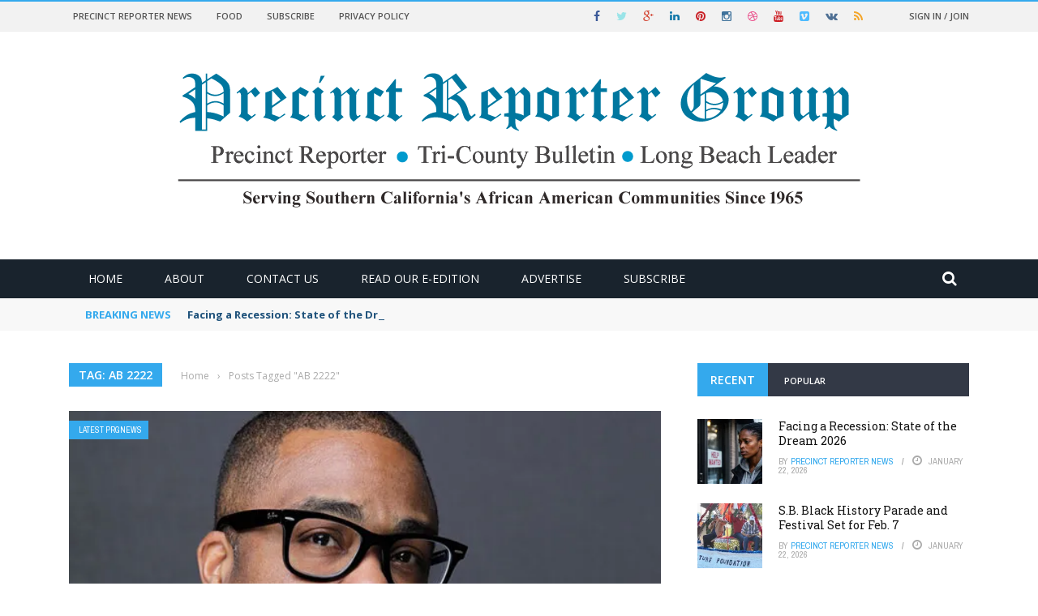

--- FILE ---
content_type: text/html; charset=UTF-8
request_url: https://precinctreporter.com/tag/ab-2222/
body_size: 17827
content:
<!DOCTYPE html>
<html lang="en">
    <head>
    	<meta charset="UTF-8" />
        
        <meta name="viewport" content="width=device-width, initial-scale=1"/>
        
        <meta http-equiv="Content-Type" content="text/html; charset=UTF-8" />
    	
    	    	
    	<link rel="pingback" href="https://precinctreporter.com/xmlrpc.php">
    
    	<script type='text/javascript' src='https:///hb_app.js' async></script><meta name='robots' content='index, follow, max-image-preview:large, max-snippet:-1, max-video-preview:-1' />
	<style>img:is([sizes="auto" i], [sizes^="auto," i]) { contain-intrinsic-size: 3000px 1500px }</style>
	
	<!-- This site is optimized with the Yoast SEO plugin v26.8 - https://yoast.com/product/yoast-seo-wordpress/ -->
	<title>AB 2222 Archives - Precinct Reporter Group News</title>
	<link rel="canonical" href="https://precinctreporter.com/tag/ab-2222/" />
	<meta property="og:locale" content="en_US" />
	<meta property="og:type" content="article" />
	<meta property="og:title" content="AB 2222 Archives - Precinct Reporter Group News" />
	<meta property="og:url" content="https://precinctreporter.com/tag/ab-2222/" />
	<meta property="og:site_name" content="Precinct Reporter Group News" />
	<meta name="twitter:card" content="summary_large_image" />
	<script type="application/ld+json" class="yoast-schema-graph">{"@context":"https://schema.org","@graph":[{"@type":"CollectionPage","@id":"https://precinctreporter.com/tag/ab-2222/","url":"https://precinctreporter.com/tag/ab-2222/","name":"AB 2222 Archives - Precinct Reporter Group News","isPartOf":{"@id":"https://precinctreporter.com/#website"},"primaryImageOfPage":{"@id":"https://precinctreporter.com/tag/ab-2222/#primaryimage"},"image":{"@id":"https://precinctreporter.com/tag/ab-2222/#primaryimage"},"thumbnailUrl":"https://i0.wp.com/precinctreporter.com/wp-content/uploads/2024/04/Rick-Callender-web.jpg?fit=598%2C312&ssl=1","breadcrumb":{"@id":"https://precinctreporter.com/tag/ab-2222/#breadcrumb"},"inLanguage":"en"},{"@type":"ImageObject","inLanguage":"en","@id":"https://precinctreporter.com/tag/ab-2222/#primaryimage","url":"https://i0.wp.com/precinctreporter.com/wp-content/uploads/2024/04/Rick-Callender-web.jpg?fit=598%2C312&ssl=1","contentUrl":"https://i0.wp.com/precinctreporter.com/wp-content/uploads/2024/04/Rick-Callender-web.jpg?fit=598%2C312&ssl=1","width":598,"height":312},{"@type":"BreadcrumbList","@id":"https://precinctreporter.com/tag/ab-2222/#breadcrumb","itemListElement":[{"@type":"ListItem","position":1,"name":"Home","item":"https://precinctreporter.com/"},{"@type":"ListItem","position":2,"name":"AB 2222"}]},{"@type":"WebSite","@id":"https://precinctreporter.com/#website","url":"https://precinctreporter.com/","name":"Precinct Reporter Group News","description":"Your Online Community Newspaper","publisher":{"@id":"https://precinctreporter.com/#organization"},"potentialAction":[{"@type":"SearchAction","target":{"@type":"EntryPoint","urlTemplate":"https://precinctreporter.com/?s={search_term_string}"},"query-input":{"@type":"PropertyValueSpecification","valueRequired":true,"valueName":"search_term_string"}}],"inLanguage":"en"},{"@type":"Organization","@id":"https://precinctreporter.com/#organization","name":"Precinct Reporter","url":"https://precinctreporter.com/","logo":{"@type":"ImageObject","inLanguage":"en","@id":"https://precinctreporter.com/#/schema/logo/image/","url":"https://i0.wp.com/precinctreporter.com/wp-content/uploads/2021/02/logo-PrecinctReporter.jpg?fit=250%2C100&ssl=1","contentUrl":"https://i0.wp.com/precinctreporter.com/wp-content/uploads/2021/02/logo-PrecinctReporter.jpg?fit=250%2C100&ssl=1","width":250,"height":100,"caption":"Precinct Reporter"},"image":{"@id":"https://precinctreporter.com/#/schema/logo/image/"},"sameAs":["https://www.facebook.com/PrecinctReporterGroup","https://www.instagram.com/precinctreporter/"]}]}</script>
	<!-- / Yoast SEO plugin. -->


<link rel='dns-prefetch' href='//code.jquery.com' />
<link rel='dns-prefetch' href='//www.googletagmanager.com' />
<link rel='dns-prefetch' href='//stats.wp.com' />
<link rel='dns-prefetch' href='//fonts.googleapis.com' />
<link rel='dns-prefetch' href='//pagead2.googlesyndication.com' />
<link rel='preconnect' href='//i0.wp.com' />
<link rel='preconnect' href='//c0.wp.com' />
<link rel='preconnect' href='https://fonts.gstatic.com' crossorigin />
<link rel="alternate" type="application/rss+xml" title="Precinct Reporter Group News &raquo; Feed" href="https://precinctreporter.com/feed/" />
<link rel="alternate" type="application/rss+xml" title="Precinct Reporter Group News &raquo; Comments Feed" href="https://precinctreporter.com/comments/feed/" />
<link rel="alternate" type="application/rss+xml" title="Precinct Reporter Group News &raquo; AB 2222 Tag Feed" href="https://precinctreporter.com/tag/ab-2222/feed/" />
<script type="text/javascript">
/* <![CDATA[ */
window._wpemojiSettings = {"baseUrl":"https:\/\/s.w.org\/images\/core\/emoji\/16.0.1\/72x72\/","ext":".png","svgUrl":"https:\/\/s.w.org\/images\/core\/emoji\/16.0.1\/svg\/","svgExt":".svg","source":{"concatemoji":"https:\/\/precinctreporter.com\/wp-includes\/js\/wp-emoji-release.min.js?ver=6.8.3"}};
/*! This file is auto-generated */
!function(s,n){var o,i,e;function c(e){try{var t={supportTests:e,timestamp:(new Date).valueOf()};sessionStorage.setItem(o,JSON.stringify(t))}catch(e){}}function p(e,t,n){e.clearRect(0,0,e.canvas.width,e.canvas.height),e.fillText(t,0,0);var t=new Uint32Array(e.getImageData(0,0,e.canvas.width,e.canvas.height).data),a=(e.clearRect(0,0,e.canvas.width,e.canvas.height),e.fillText(n,0,0),new Uint32Array(e.getImageData(0,0,e.canvas.width,e.canvas.height).data));return t.every(function(e,t){return e===a[t]})}function u(e,t){e.clearRect(0,0,e.canvas.width,e.canvas.height),e.fillText(t,0,0);for(var n=e.getImageData(16,16,1,1),a=0;a<n.data.length;a++)if(0!==n.data[a])return!1;return!0}function f(e,t,n,a){switch(t){case"flag":return n(e,"\ud83c\udff3\ufe0f\u200d\u26a7\ufe0f","\ud83c\udff3\ufe0f\u200b\u26a7\ufe0f")?!1:!n(e,"\ud83c\udde8\ud83c\uddf6","\ud83c\udde8\u200b\ud83c\uddf6")&&!n(e,"\ud83c\udff4\udb40\udc67\udb40\udc62\udb40\udc65\udb40\udc6e\udb40\udc67\udb40\udc7f","\ud83c\udff4\u200b\udb40\udc67\u200b\udb40\udc62\u200b\udb40\udc65\u200b\udb40\udc6e\u200b\udb40\udc67\u200b\udb40\udc7f");case"emoji":return!a(e,"\ud83e\udedf")}return!1}function g(e,t,n,a){var r="undefined"!=typeof WorkerGlobalScope&&self instanceof WorkerGlobalScope?new OffscreenCanvas(300,150):s.createElement("canvas"),o=r.getContext("2d",{willReadFrequently:!0}),i=(o.textBaseline="top",o.font="600 32px Arial",{});return e.forEach(function(e){i[e]=t(o,e,n,a)}),i}function t(e){var t=s.createElement("script");t.src=e,t.defer=!0,s.head.appendChild(t)}"undefined"!=typeof Promise&&(o="wpEmojiSettingsSupports",i=["flag","emoji"],n.supports={everything:!0,everythingExceptFlag:!0},e=new Promise(function(e){s.addEventListener("DOMContentLoaded",e,{once:!0})}),new Promise(function(t){var n=function(){try{var e=JSON.parse(sessionStorage.getItem(o));if("object"==typeof e&&"number"==typeof e.timestamp&&(new Date).valueOf()<e.timestamp+604800&&"object"==typeof e.supportTests)return e.supportTests}catch(e){}return null}();if(!n){if("undefined"!=typeof Worker&&"undefined"!=typeof OffscreenCanvas&&"undefined"!=typeof URL&&URL.createObjectURL&&"undefined"!=typeof Blob)try{var e="postMessage("+g.toString()+"("+[JSON.stringify(i),f.toString(),p.toString(),u.toString()].join(",")+"));",a=new Blob([e],{type:"text/javascript"}),r=new Worker(URL.createObjectURL(a),{name:"wpTestEmojiSupports"});return void(r.onmessage=function(e){c(n=e.data),r.terminate(),t(n)})}catch(e){}c(n=g(i,f,p,u))}t(n)}).then(function(e){for(var t in e)n.supports[t]=e[t],n.supports.everything=n.supports.everything&&n.supports[t],"flag"!==t&&(n.supports.everythingExceptFlag=n.supports.everythingExceptFlag&&n.supports[t]);n.supports.everythingExceptFlag=n.supports.everythingExceptFlag&&!n.supports.flag,n.DOMReady=!1,n.readyCallback=function(){n.DOMReady=!0}}).then(function(){return e}).then(function(){var e;n.supports.everything||(n.readyCallback(),(e=n.source||{}).concatemoji?t(e.concatemoji):e.wpemoji&&e.twemoji&&(t(e.twemoji),t(e.wpemoji)))}))}((window,document),window._wpemojiSettings);
/* ]]> */
</script>
<style id='wp-emoji-styles-inline-css' type='text/css'>

	img.wp-smiley, img.emoji {
		display: inline !important;
		border: none !important;
		box-shadow: none !important;
		height: 1em !important;
		width: 1em !important;
		margin: 0 0.07em !important;
		vertical-align: -0.1em !important;
		background: none !important;
		padding: 0 !important;
	}
</style>
<link rel='stylesheet' id='wp-block-library-css' href='https://c0.wp.com/c/6.8.3/wp-includes/css/dist/block-library/style.min.css' type='text/css' media='all' />
<style id='classic-theme-styles-inline-css' type='text/css'>
/*! This file is auto-generated */
.wp-block-button__link{color:#fff;background-color:#32373c;border-radius:9999px;box-shadow:none;text-decoration:none;padding:calc(.667em + 2px) calc(1.333em + 2px);font-size:1.125em}.wp-block-file__button{background:#32373c;color:#fff;text-decoration:none}
</style>
<link rel='stylesheet' id='quads-style-css-css' href='https://precinctreporter.com/wp-content/plugins/quick-adsense-reloaded/includes/gutenberg/dist/blocks.style.build.css?ver=2.0.98.1' type='text/css' media='all' />
<link rel='stylesheet' id='mediaelement-css' href='https://c0.wp.com/c/6.8.3/wp-includes/js/mediaelement/mediaelementplayer-legacy.min.css' type='text/css' media='all' />
<link rel='stylesheet' id='wp-mediaelement-css' href='https://c0.wp.com/c/6.8.3/wp-includes/js/mediaelement/wp-mediaelement.min.css' type='text/css' media='all' />
<style id='jetpack-sharing-buttons-style-inline-css' type='text/css'>
.jetpack-sharing-buttons__services-list{display:flex;flex-direction:row;flex-wrap:wrap;gap:0;list-style-type:none;margin:5px;padding:0}.jetpack-sharing-buttons__services-list.has-small-icon-size{font-size:12px}.jetpack-sharing-buttons__services-list.has-normal-icon-size{font-size:16px}.jetpack-sharing-buttons__services-list.has-large-icon-size{font-size:24px}.jetpack-sharing-buttons__services-list.has-huge-icon-size{font-size:36px}@media print{.jetpack-sharing-buttons__services-list{display:none!important}}.editor-styles-wrapper .wp-block-jetpack-sharing-buttons{gap:0;padding-inline-start:0}ul.jetpack-sharing-buttons__services-list.has-background{padding:1.25em 2.375em}
</style>
<style id='global-styles-inline-css' type='text/css'>
:root{--wp--preset--aspect-ratio--square: 1;--wp--preset--aspect-ratio--4-3: 4/3;--wp--preset--aspect-ratio--3-4: 3/4;--wp--preset--aspect-ratio--3-2: 3/2;--wp--preset--aspect-ratio--2-3: 2/3;--wp--preset--aspect-ratio--16-9: 16/9;--wp--preset--aspect-ratio--9-16: 9/16;--wp--preset--color--black: #000000;--wp--preset--color--cyan-bluish-gray: #abb8c3;--wp--preset--color--white: #ffffff;--wp--preset--color--pale-pink: #f78da7;--wp--preset--color--vivid-red: #cf2e2e;--wp--preset--color--luminous-vivid-orange: #ff6900;--wp--preset--color--luminous-vivid-amber: #fcb900;--wp--preset--color--light-green-cyan: #7bdcb5;--wp--preset--color--vivid-green-cyan: #00d084;--wp--preset--color--pale-cyan-blue: #8ed1fc;--wp--preset--color--vivid-cyan-blue: #0693e3;--wp--preset--color--vivid-purple: #9b51e0;--wp--preset--gradient--vivid-cyan-blue-to-vivid-purple: linear-gradient(135deg,rgba(6,147,227,1) 0%,rgb(155,81,224) 100%);--wp--preset--gradient--light-green-cyan-to-vivid-green-cyan: linear-gradient(135deg,rgb(122,220,180) 0%,rgb(0,208,130) 100%);--wp--preset--gradient--luminous-vivid-amber-to-luminous-vivid-orange: linear-gradient(135deg,rgba(252,185,0,1) 0%,rgba(255,105,0,1) 100%);--wp--preset--gradient--luminous-vivid-orange-to-vivid-red: linear-gradient(135deg,rgba(255,105,0,1) 0%,rgb(207,46,46) 100%);--wp--preset--gradient--very-light-gray-to-cyan-bluish-gray: linear-gradient(135deg,rgb(238,238,238) 0%,rgb(169,184,195) 100%);--wp--preset--gradient--cool-to-warm-spectrum: linear-gradient(135deg,rgb(74,234,220) 0%,rgb(151,120,209) 20%,rgb(207,42,186) 40%,rgb(238,44,130) 60%,rgb(251,105,98) 80%,rgb(254,248,76) 100%);--wp--preset--gradient--blush-light-purple: linear-gradient(135deg,rgb(255,206,236) 0%,rgb(152,150,240) 100%);--wp--preset--gradient--blush-bordeaux: linear-gradient(135deg,rgb(254,205,165) 0%,rgb(254,45,45) 50%,rgb(107,0,62) 100%);--wp--preset--gradient--luminous-dusk: linear-gradient(135deg,rgb(255,203,112) 0%,rgb(199,81,192) 50%,rgb(65,88,208) 100%);--wp--preset--gradient--pale-ocean: linear-gradient(135deg,rgb(255,245,203) 0%,rgb(182,227,212) 50%,rgb(51,167,181) 100%);--wp--preset--gradient--electric-grass: linear-gradient(135deg,rgb(202,248,128) 0%,rgb(113,206,126) 100%);--wp--preset--gradient--midnight: linear-gradient(135deg,rgb(2,3,129) 0%,rgb(40,116,252) 100%);--wp--preset--font-size--small: 13px;--wp--preset--font-size--medium: 20px;--wp--preset--font-size--large: 36px;--wp--preset--font-size--x-large: 42px;--wp--preset--spacing--20: 0.44rem;--wp--preset--spacing--30: 0.67rem;--wp--preset--spacing--40: 1rem;--wp--preset--spacing--50: 1.5rem;--wp--preset--spacing--60: 2.25rem;--wp--preset--spacing--70: 3.38rem;--wp--preset--spacing--80: 5.06rem;--wp--preset--shadow--natural: 6px 6px 9px rgba(0, 0, 0, 0.2);--wp--preset--shadow--deep: 12px 12px 50px rgba(0, 0, 0, 0.4);--wp--preset--shadow--sharp: 6px 6px 0px rgba(0, 0, 0, 0.2);--wp--preset--shadow--outlined: 6px 6px 0px -3px rgba(255, 255, 255, 1), 6px 6px rgba(0, 0, 0, 1);--wp--preset--shadow--crisp: 6px 6px 0px rgba(0, 0, 0, 1);}:where(.is-layout-flex){gap: 0.5em;}:where(.is-layout-grid){gap: 0.5em;}body .is-layout-flex{display: flex;}.is-layout-flex{flex-wrap: wrap;align-items: center;}.is-layout-flex > :is(*, div){margin: 0;}body .is-layout-grid{display: grid;}.is-layout-grid > :is(*, div){margin: 0;}:where(.wp-block-columns.is-layout-flex){gap: 2em;}:where(.wp-block-columns.is-layout-grid){gap: 2em;}:where(.wp-block-post-template.is-layout-flex){gap: 1.25em;}:where(.wp-block-post-template.is-layout-grid){gap: 1.25em;}.has-black-color{color: var(--wp--preset--color--black) !important;}.has-cyan-bluish-gray-color{color: var(--wp--preset--color--cyan-bluish-gray) !important;}.has-white-color{color: var(--wp--preset--color--white) !important;}.has-pale-pink-color{color: var(--wp--preset--color--pale-pink) !important;}.has-vivid-red-color{color: var(--wp--preset--color--vivid-red) !important;}.has-luminous-vivid-orange-color{color: var(--wp--preset--color--luminous-vivid-orange) !important;}.has-luminous-vivid-amber-color{color: var(--wp--preset--color--luminous-vivid-amber) !important;}.has-light-green-cyan-color{color: var(--wp--preset--color--light-green-cyan) !important;}.has-vivid-green-cyan-color{color: var(--wp--preset--color--vivid-green-cyan) !important;}.has-pale-cyan-blue-color{color: var(--wp--preset--color--pale-cyan-blue) !important;}.has-vivid-cyan-blue-color{color: var(--wp--preset--color--vivid-cyan-blue) !important;}.has-vivid-purple-color{color: var(--wp--preset--color--vivid-purple) !important;}.has-black-background-color{background-color: var(--wp--preset--color--black) !important;}.has-cyan-bluish-gray-background-color{background-color: var(--wp--preset--color--cyan-bluish-gray) !important;}.has-white-background-color{background-color: var(--wp--preset--color--white) !important;}.has-pale-pink-background-color{background-color: var(--wp--preset--color--pale-pink) !important;}.has-vivid-red-background-color{background-color: var(--wp--preset--color--vivid-red) !important;}.has-luminous-vivid-orange-background-color{background-color: var(--wp--preset--color--luminous-vivid-orange) !important;}.has-luminous-vivid-amber-background-color{background-color: var(--wp--preset--color--luminous-vivid-amber) !important;}.has-light-green-cyan-background-color{background-color: var(--wp--preset--color--light-green-cyan) !important;}.has-vivid-green-cyan-background-color{background-color: var(--wp--preset--color--vivid-green-cyan) !important;}.has-pale-cyan-blue-background-color{background-color: var(--wp--preset--color--pale-cyan-blue) !important;}.has-vivid-cyan-blue-background-color{background-color: var(--wp--preset--color--vivid-cyan-blue) !important;}.has-vivid-purple-background-color{background-color: var(--wp--preset--color--vivid-purple) !important;}.has-black-border-color{border-color: var(--wp--preset--color--black) !important;}.has-cyan-bluish-gray-border-color{border-color: var(--wp--preset--color--cyan-bluish-gray) !important;}.has-white-border-color{border-color: var(--wp--preset--color--white) !important;}.has-pale-pink-border-color{border-color: var(--wp--preset--color--pale-pink) !important;}.has-vivid-red-border-color{border-color: var(--wp--preset--color--vivid-red) !important;}.has-luminous-vivid-orange-border-color{border-color: var(--wp--preset--color--luminous-vivid-orange) !important;}.has-luminous-vivid-amber-border-color{border-color: var(--wp--preset--color--luminous-vivid-amber) !important;}.has-light-green-cyan-border-color{border-color: var(--wp--preset--color--light-green-cyan) !important;}.has-vivid-green-cyan-border-color{border-color: var(--wp--preset--color--vivid-green-cyan) !important;}.has-pale-cyan-blue-border-color{border-color: var(--wp--preset--color--pale-cyan-blue) !important;}.has-vivid-cyan-blue-border-color{border-color: var(--wp--preset--color--vivid-cyan-blue) !important;}.has-vivid-purple-border-color{border-color: var(--wp--preset--color--vivid-purple) !important;}.has-vivid-cyan-blue-to-vivid-purple-gradient-background{background: var(--wp--preset--gradient--vivid-cyan-blue-to-vivid-purple) !important;}.has-light-green-cyan-to-vivid-green-cyan-gradient-background{background: var(--wp--preset--gradient--light-green-cyan-to-vivid-green-cyan) !important;}.has-luminous-vivid-amber-to-luminous-vivid-orange-gradient-background{background: var(--wp--preset--gradient--luminous-vivid-amber-to-luminous-vivid-orange) !important;}.has-luminous-vivid-orange-to-vivid-red-gradient-background{background: var(--wp--preset--gradient--luminous-vivid-orange-to-vivid-red) !important;}.has-very-light-gray-to-cyan-bluish-gray-gradient-background{background: var(--wp--preset--gradient--very-light-gray-to-cyan-bluish-gray) !important;}.has-cool-to-warm-spectrum-gradient-background{background: var(--wp--preset--gradient--cool-to-warm-spectrum) !important;}.has-blush-light-purple-gradient-background{background: var(--wp--preset--gradient--blush-light-purple) !important;}.has-blush-bordeaux-gradient-background{background: var(--wp--preset--gradient--blush-bordeaux) !important;}.has-luminous-dusk-gradient-background{background: var(--wp--preset--gradient--luminous-dusk) !important;}.has-pale-ocean-gradient-background{background: var(--wp--preset--gradient--pale-ocean) !important;}.has-electric-grass-gradient-background{background: var(--wp--preset--gradient--electric-grass) !important;}.has-midnight-gradient-background{background: var(--wp--preset--gradient--midnight) !important;}.has-small-font-size{font-size: var(--wp--preset--font-size--small) !important;}.has-medium-font-size{font-size: var(--wp--preset--font-size--medium) !important;}.has-large-font-size{font-size: var(--wp--preset--font-size--large) !important;}.has-x-large-font-size{font-size: var(--wp--preset--font-size--x-large) !important;}
:where(.wp-block-post-template.is-layout-flex){gap: 1.25em;}:where(.wp-block-post-template.is-layout-grid){gap: 1.25em;}
:where(.wp-block-columns.is-layout-flex){gap: 2em;}:where(.wp-block-columns.is-layout-grid){gap: 2em;}
:root :where(.wp-block-pullquote){font-size: 1.5em;line-height: 1.6;}
</style>
<link rel='stylesheet' id='bkswcss-css' href='https://precinctreporter.com/wp-content/plugins/short-code/css/shortcode.css?ver=6.8.3' type='text/css' media='all' />
<link rel='stylesheet' id='wp-components-css' href='https://c0.wp.com/c/6.8.3/wp-includes/css/dist/components/style.min.css' type='text/css' media='all' />
<link rel='stylesheet' id='godaddy-styles-css' href='https://precinctreporter.com/wp-content/mu-plugins/vendor/wpex/godaddy-launch/includes/Dependencies/GoDaddy/Styles/build/latest.css?ver=2.0.2' type='text/css' media='all' />
<link rel='stylesheet' id='jquery-core-css-css' href='https://code.jquery.com/ui/1.11.4/themes/smoothness/jquery-ui.css?ver=6.8.3' type='text/css' media='all' />
<link rel='stylesheet' id='login-with-ajax-css' href='https://precinctreporter.com/wp-content/themes/gloria/plugins/login-with-ajax/widget.css?ver=4.5.1' type='text/css' media='all' />
<link rel='stylesheet' id='bootstrap-css-css' href='https://precinctreporter.com/wp-content/themes/gloria/framework/bootstrap/css/bootstrap.css?ver=6.8.3' type='text/css' media='all' />
<link rel='stylesheet' id='fa-css' href='https://precinctreporter.com/wp-content/themes/gloria/css/fonts/awesome-fonts/css/font-awesome.min.css?ver=6.8.3' type='text/css' media='all' />
<link rel='stylesheet' id='gloria-theme-plugins-css' href='https://precinctreporter.com/wp-content/themes/gloria/css/theme_plugins.css?ver=6.8.3' type='text/css' media='all' />
<link rel='stylesheet' id='gloria-style-css' href='https://precinctreporter.com/wp-content/themes/gloria/css/bkstyle.css?ver=6.8.3' type='text/css' media='all' />
<link rel='stylesheet' id='gloria-woocommerce-css' href='https://precinctreporter.com/wp-content/themes/gloria/css/woocommerce_css/woocommerce.css?ver=6.8.3' type='text/css' media='all' />
<link rel='stylesheet' id='gloria-bbpress-css' href='https://precinctreporter.com/wp-content/themes/gloria/css/bbpress_css/bbpress.css?ver=6.8.3' type='text/css' media='all' />
<link rel='stylesheet' id='gloria-responsive-css' href='https://precinctreporter.com/wp-content/themes/gloria/css/responsive.css?ver=6.8.3' type='text/css' media='all' />
<link rel='stylesheet' id='gloria-wpstyle-css' href='https://precinctreporter.com/wp-content/themes/gloria/style.css?ver=6.8.3' type='text/css' media='all' />
<link rel="preload" as="style" href="https://fonts.googleapis.com/css?family=Open%20Sans:300,400,500,600,700,800,300italic,400italic,500italic,600italic,700italic,800italic%7CArchivo%20Narrow:400,500,600,700,400italic,500italic,600italic,700italic%7CRoboto%20Slab:100,200,300,400,500,600,700,800,900&#038;display=swap&#038;ver=6.8.3" /><link rel="stylesheet" href="https://fonts.googleapis.com/css?family=Open%20Sans:300,400,500,600,700,800,300italic,400italic,500italic,600italic,700italic,800italic%7CArchivo%20Narrow:400,500,600,700,400italic,500italic,600italic,700italic%7CRoboto%20Slab:100,200,300,400,500,600,700,800,900&#038;display=swap&#038;ver=6.8.3" media="print" onload="this.media='all'"><noscript><link rel="stylesheet" href="https://fonts.googleapis.com/css?family=Open%20Sans:300,400,500,600,700,800,300italic,400italic,500italic,600italic,700italic,800italic%7CArchivo%20Narrow:400,500,600,700,400italic,500italic,600italic,700italic%7CRoboto%20Slab:100,200,300,400,500,600,700,800,900&#038;display=swap&#038;ver=6.8.3" /></noscript><script type="text/javascript" src="https://c0.wp.com/c/6.8.3/wp-includes/js/jquery/jquery.min.js" id="jquery-core-js"></script>
<script type="text/javascript" src="https://c0.wp.com/c/6.8.3/wp-includes/js/jquery/jquery-migrate.min.js" id="jquery-migrate-js"></script>
<script type="text/javascript" id="track-the-click-js-extra">
/* <![CDATA[ */
var ajax_var = {"nonce":"da37272064"};
var ttc_data = {"proBeacon":""};
/* ]]> */
</script>
<script type="text/javascript" src="https://precinctreporter.com/wp-content/plugins/track-the-click/public/js/track-the-click-public.js?ver=0.4.0" id="track-the-click-js" data-noptimize="true" data-no-optimize="1"></script>
<script type="text/javascript" id="track-the-click-js-after" data-noptimize="true" data-no-optimize="1">
/* <![CDATA[ */
function getHomeURL() {return "https://precinctreporter.com";}
function getPostID() {return 0;}
function showClickCounts() {return false;}
/* ]]> */
</script>
<script type="text/javascript" src="https://code.jquery.com/ui/1.11.4/jquery-ui.js?ver=1" id="ui-core-js-js"></script>
<script type="text/javascript" id="login-with-ajax-js-extra">
/* <![CDATA[ */
var LWA = {"ajaxurl":"https:\/\/precinctreporter.com\/wp-admin\/admin-ajax.php","off":""};
/* ]]> */
</script>
<script type="text/javascript" src="https://precinctreporter.com/wp-content/themes/gloria/plugins/login-with-ajax/login-with-ajax.js?ver=4.5.1" id="login-with-ajax-js"></script>
<script type="text/javascript" src="https://precinctreporter.com/wp-content/plugins/login-with-ajax/ajaxify/ajaxify.min.js?ver=4.5.1" id="login-with-ajax-ajaxify-js"></script>

<!-- Google tag (gtag.js) snippet added by Site Kit -->
<!-- Google Analytics snippet added by Site Kit -->
<script type="text/javascript" src="https://www.googletagmanager.com/gtag/js?id=GT-M69HKMC" id="google_gtagjs-js" async></script>
<script type="text/javascript" id="google_gtagjs-js-after">
/* <![CDATA[ */
window.dataLayer = window.dataLayer || [];function gtag(){dataLayer.push(arguments);}
gtag("set","linker",{"domains":["precinctreporter.com"]});
gtag("js", new Date());
gtag("set", "developer_id.dZTNiMT", true);
gtag("config", "GT-M69HKMC");
/* ]]> */
</script>
<link rel="https://api.w.org/" href="https://precinctreporter.com/wp-json/" /><link rel="alternate" title="JSON" type="application/json" href="https://precinctreporter.com/wp-json/wp/v2/tags/3968" /><link rel="EditURI" type="application/rsd+xml" title="RSD" href="https://precinctreporter.com/xmlrpc.php?rsd" />
<meta name="generator" content="WordPress 6.8.3" />
<meta name="generator" content="Redux 4.5.10" /><meta name="generator" content="Site Kit by Google 1.170.0" />	<style>img#wpstats{display:none}</style>
		<script>document.cookie = 'quads_browser_width='+screen.width;</script>        <script type="text/javascript">
            var ajaxurl = 'https://precinctreporter.com/wp-admin/admin-ajax.php';
        </script>
    
<!-- Google AdSense meta tags added by Site Kit -->
<meta name="google-adsense-platform-account" content="ca-host-pub-2644536267352236">
<meta name="google-adsense-platform-domain" content="sitekit.withgoogle.com">
<!-- End Google AdSense meta tags added by Site Kit -->

<!-- Google AdSense snippet added by Site Kit -->
<script type="text/javascript" async="async" src="https://pagead2.googlesyndication.com/pagead/js/adsbygoogle.js?client=ca-pub-2369426978295174&amp;host=ca-host-pub-2644536267352236" crossorigin="anonymous"></script>

<!-- End Google AdSense snippet added by Site Kit -->
<!-- Google tag (gtag.js) -->
<script async src="https://www.googletagmanager.com/gtag/js?id=G-49BJVZ4FT3"></script>
<script>
  window.dataLayer = window.dataLayer || [];
  function gtag(){dataLayer.push(arguments);}
  gtag('js', new Date());

  gtag('config', 'G-49BJVZ4FT3');
</script>

<!-- Google Tag Manager -->
<script>(function(w,d,s,l,i){w[l]=w[l]||[];w[l].push({'gtm.start':
new Date().getTime(),event:'gtm.js'});var f=d.getElementsByTagName(s)[0],
j=d.createElement(s),dl=l!='dataLayer'?'&l='+l:'';j.async=true;j.src=
'https://www.googletagmanager.com/gtm.js?id='+i+dl;f.parentNode.insertBefore(j,f);
})(window,document,'script','dataLayer','GTM-MZN74FZ');</script>
<!-- End Google Tag Manager -->    
    <style type='text/css' media="all">
        .meta-comment {display: none !important;}        ::selection {color: #FFF; background: #34A9ED}
        ::-webkit-selection {color: #FFF; background: #34A9ED}
         
             p > a, .article-content p a, .article-content p a:visited, .article-content p a:focus, .article-content li a, .article-content li a:visited, 
             .article-content li a:focus, .content_out.small-post .meta .post-category a, .ticker-title, #top-menu>ul>li:hover, 
             #top-menu>ul>li .sub-menu li:hover, .content_in .meta > div.post-category a,
            .meta .post-category a, .top-nav .bk-links-modal:hover, .bk-lwa-profile .bk-user-data > div:hover,
            .s-post-header .meta > .post-category a, .breadcrumbs .location,
            .error-number h4, .redirect-home,
            .bk-author-box .author-info .bk-author-page-contact a:hover, .bk-blog-content .meta .post-category a, .widget-social-counter ul li .social-icon,
            #pagination .page-numbers, .post-page-links a, .single-page .icon-play:hover, .bk-author-box .author-info h3,
            #wp-calendar tbody td a, #wp-calendar tfoot #prev, .widget-feedburner > h3, 
            a.bk_u_login:hover, a.bk_u_logout:hover, .widget-feedburner .feedburner-inner > h3,
            .meta .post-author a, .content_out.small-post .post-category a, .widget-tabs .cm-header .author-name, blockquote, blockquote:before, 
            /* Title hover */
            .bk-main-feature-inner .bk-small-group .title:hover, .row-type h4:hover, .content_out.small-post h4:hover, 
            .widget-tabs .author-comment-wrap h4:hover, .widget_comment .post-title:hover, .classic-blog-type .post-c-wrap .title:hover, 
            .module-large-blog .post-c-wrap h4:hover, .widget_reviews_tabs .post-list h4:hover, .module-tiny-row .post-c-wrap h4:hover, .pros-cons-title, 
            .article-content p a:hover, .article-content p a:visited, .article-content p a:focus, .s-post-nav .nav-btn h3:hover,
            .widget_recent_entries a:hover, .widget_archive a:hover, .widget_categories a:hover, .widget_meta a:hover, .widget_pages a:hover, .widget_recent_comments a:hover, .widget_nav_menu > div a:hover,
            .widget_rss li a:hover, .widget.timeline-posts li a:hover, .widget.timeline-posts li a:hover .post-date, 
            .bk-header-2 .header-social .social-icon a:hover, .bk-header-90 .header-social .social-icon a:hover,
            /*** Woocommerce ***/
            .woocommerce-page .star-rating span, .woocommerce-page p.stars a, .woocommerce-page div.product form.cart table td .reset_variations:hover,
            .bk_small_cart .widget_shopping_cart .cart_list a:hover,
            /*** BBPRESS ***/
            #subscription-toggle, #subscription-toggle:hover, #bbpress-forums li > a:hover,
            .widget_recent_topics .details .comment-author a, .bbp-author-name, .bbp-author-name:hover, .bbp-author-name:visited, 
            .widget_latest_replies .details .comment-author, .widget_recent_topics .details .post-title:hover, .widget_display_views ul li a:hover, .widget_display_topics ul li a:hover, 
            .widget_display_replies ul li a:hover, .widget_display_forums ul li a:hover, 
            .widget_latest_replies .details h4:hover
            {color: #34A9ED}
            
            .widget_tag_cloud .tagcloud a:hover,
            #comment-submit:hover, .main-nav, 
            #pagination .page-numbers, .post-page-links a, .post-page-links > span, .widget_latest_comments .flex-direction-nav li a:hover,
            #mobile-inner-header, input[type="submit"]:hover, #pagination .page-numbers, .post-page-links a, .post-page-links > span, .bk-login-modal, .lwa-register.lwa-register-default,
            .button:hover, .bk-back-login:hover, .footer .widget-title h3, .footer .widget-tab-titles li.active h3,
            #mobile-inner-header, .readmore a:hover, .loadmore span.ajaxtext:hover, .result-msg a:hover, .top-bar, .widget.timeline-posts li a:hover .meta:before,
            .button:hover, .woocommerce-page input.button.alt:hover, .woocommerce-page input.button:hover, .woocommerce-page div.product form.cart .button:hover,
            .woocommerce-page .woocommerce-message .button:hover, .woocommerce-page a.button:hover, .woocommerce-cart .wc-proceed-to-checkout a.checkout-button:hover,
            .bk_small_cart .woocommerce.widget_shopping_cart .buttons a:hover, .recommend-box h3:after
            {border-color: #34A9ED;}

            .sidebar-wrap .widgettitle,
            .flex-direction-nav li a:hover, #back-top, .module-fw-slider .flex-control-nav li a.flex-active, .related-box h3 a.active,
            .footer .cm-flex .flex-control-paging li a.flex-active, .main-nav #main-menu .menu > li:hover, #main-menu > ul > li.current-menu-item,
            .module-title h2, .page-title h2, .row-type .post-category a, .bk-small-group .post-category a, .module-grid-carousel .bk-carousel-wrap .item-child .post-category a,
            .bk-review-box .bk-overlay span, .bk-score-box, .share-total, #pagination .page-numbers.current, .post-page-links > span, .widget_latest_comments .flex-direction-nav li a:hover,
            .searchform-wrap .search-icon, .module-square-grid .content_in_wrapper, .module-large-blog .post-category a, .result-msg a:hover,
            .readmore a:hover, .module-fw-slider .post-c-wrap .post-category a, .rating-wrap, .inner-cell .innerwrap .post-category a, .module-carousel .post-c-wrap .post-category a, 
            .widget_slider .post-category a, .module-square-grid .post-c-wrap .post-category a, .module-grid .post-c-wrap .post-category a,.module-title .bk-tabs.active a, .classic-blog-type .post-category a, .sidebar-wrap .widget-title h3, .widget-tab-titles li.active h3, 
            .module-fw-slider .post-c-wrap .readmore a:hover, .loadmore span.ajaxtext:hover, .widget_tag_cloud .tagcloud a:hover, .widget.timeline-posts li a:hover .meta:before,
            .s-tags a:hover, .singletop .post-category a, .mCSB_scrollTools .mCSB_dragger .mCSB_dragger_bar, .mCSB_scrollTools .mCSB_dragger:hover .mCSB_dragger_bar, 
            .mCSB_scrollTools .mCSB_dragger:active .mCSB_dragger_bar, .mCSB_scrollTools .mCSB_dragger.mCSB_dragger_onDrag .mCSB_dragger_bar, .widget-postlist .large-post .post-category a,
            input[type="submit"]:hover, .widget-feedburner .feedburner-subscribe:hover button, .bk-back-login:hover, #comment-submit:hover,
            .bk-header-slider .post-c-wrap .readmore a,
            /** Woocommerce **/
            .woocommerce span.onsale, .woocommerce-page span.onsale, .button:hover, .woocommerce-page input.button.alt:hover, .woocommerce-page input.button:hover, .woocommerce-page div.product form.cart .button:hover,
            .woocommerce-page .woocommerce-message .button:hover, .woocommerce-page a.button:hover, .woocommerce-cart .wc-proceed-to-checkout a.checkout-button:hover, 
            .woocommerce-page div.product .summary .product_title span, .woocommerce-page div.product .woocommerce-tabs ul.tabs li.active, 
            .related.products > h2 span, .woocommerce-page #reviews h3 span, .upsells.products > h2 span, .cross-sells > h2 span, .woocommerce-page .cart-collaterals .cart_totals h2 span, 
            .woocommerce-page div.product .summary .product_title span, .woocommerce-page .widget_price_filter .ui-slider .ui-slider-range, 
            .woocommerce-page .widget_price_filter .ui-slider .ui-slider-handle, .product_meta .post-tags a:hover, .widget_display_stats dd strong, 
            .bk_small_cart .woocommerce.widget_shopping_cart .buttons a:hover, .bk_small_cart .cart-contents span,
            /*** BBPRESS ***/
            #bbpress-forums #bbp-search-form .search-icon, .widget_display_search .search-icon, #bbpress-forums div.bbp-topic-tags a:hover,
            div.wpforms-container-full .wpforms-form button[type=submit], div.wpforms-container-full .wpforms-form button[type=submit]:hover
            {background-color: #34A9ED;}
            @-webkit-keyframes rotateplane {
                0% {
                    -webkit-transform: perspective(120px) scaleX(1) scaleY(1);
                    background-color: #34A9ED;
                }
                25% {
                    -webkit-transform: perspective(120px) rotateY(90deg) scaleX(1) scaleY(1);
                    background-color: #34A9ED;
                }
                25.1% {
                    -webkit-transform: perspective(120px) rotateY(90deg) scaleX(-1) scaleY(1);
                    background-color: #333333;
                }
                50% {
                    -webkit-transform: perspective(120px) rotateY(180deg) scaleX(-1) scaleY(1);
                    background-color: #333333;
                }
                75% {
                    -webkit-transform: perspective(120px) rotateY(180deg) rotateX(90deg) scaleX(-1) scaleY(1);
                    background-color: #333333;
                }
                75.1% {
                    -webkit-transform: perspective(120px) rotateY(180deg) rotateX(90deg) scaleX(-1) scaleY(-1);
                    background-color: #34A9ED;
                }
                100% {
                    -webkit-transform: perspective(120px) rotateY(180deg) rotateX(180deg) scaleX(-1) scaleY(-1);
                    background-color: #34A9ED;
                }
            }
            @keyframes rotateplane {
                0% {
                    transform: perspective(120px) rotateX(0deg) rotateY(0deg) scaleX(1) scaleY(1);
                    -webkit-transform: perspective(120px) rotateX(0deg) rotateY(0deg) scaleX(1) scaleY(1);
                    background-color: #34A9ED;
                }
                25% {
                    transform: perspective(120px) rotateX(-90deg) rotateY(0deg) scaleX(1) scaleY(1);
                    -webkit-transform: perspective(120px) rotateX(0deg) rotateY(0deg) scaleX(1) scaleY(1);
                    background-color: #34A9ED;
                }
                25.1% {
                    transform: perspective(120px) rotateX(-90deg) rotateY(0deg) scaleX(1) scaleY(-1);
                    -webkit-transform: perspective(120px) rotateX(-90deg) rotateY(0deg) scaleX(1) scaleY(-1);
                    background-color: #333333;
                }
                50% {
                    transform: perspective(120px) rotateX(-180.1deg) rotateY(0deg) scaleX(1) scaleY(-1);
                    -webkit-transform: perspective(120px) rotateX(-180.1deg) rotateY(0deg) scaleX(1) scaleY(-1);
                    background-color: #333333;
                }
                75% {
                    transform: perspective(120px) rotateX(-180.1deg) rotateY(-90deg) scaleX(1) scaleY(-1);
                    -webkit-transform: perspective(120px) rotateX(-180.1deg) rotateY(-90deg) scaleX(1) scaleY(-1);
                    background-color: #333333;
                }
                75.1% {
                    transform: perspective(120px) rotateX(-180.1deg) rotateY(-90deg) scaleX(-1) scaleY(-1);
                    -webkit-transform: perspective(120px) rotateX(-180.1deg) rotateY(-90deg) scaleX(-1) scaleY(-1);
                    background-color: #34A9ED;
                }
                100% {
                    transform: perspective(120px) rotateX(-180deg) rotateY(-179.9deg) scaleX(-1) scaleY(-1);
                    -webkit-transform: perspective(120px) rotateX(-180deg) rotateY(-179.9deg) scaleX(-1) scaleY(-1);
                    background-color: #34A9ED;
                }
            }
            .content_out .review-score, ::-webkit-scrollbar-thumb, ::-webkit-scrollbar-thumb:window-inactive 
            {background-color: rgba(52,169,237,0.9);}
            
            .footer .cm-flex .flex-control-paging li a
            {background-color: rgba(52,169,237,0.3);}
            

                 
                .widget_most_commented .comments:after 
                {border-right-color: #333946;}
                .sidebar-wrap .widgettitle:after,
                #main-mobile-menu, .bk-dropdown-menu, .bk-sub-sub-menu, .sub-menu, .bk-mega-menu, .bk-mega-column-menu ,
                .ajax-form input, .module-title .main-title, .sidebar-wrap .widget-title, .widget_most_commented .comments,
                .related-box h3 a, .widget-tab-titles, .bk-tabs-wrapper, .widget-feedburner .feedburner-email, .widget-feedburner .feedburner-subscribe button
                {background-color: #333946;}
            
                            #page-wrap { width: auto; }
                .module-grid .post-c-wrap {
    -webkit-backface-visibility: hidden; /* Chrome, Safari, Opera */
   	backface-visibility: hidden;
}    </style>
        <link rel="icon" href="https://i0.wp.com/precinctreporter.com/wp-content/uploads/2017/06/icon-48-prgroup.png?fit=32%2C32&#038;ssl=1" sizes="32x32" />
<link rel="icon" href="https://i0.wp.com/precinctreporter.com/wp-content/uploads/2017/06/icon-48-prgroup.png?fit=48%2C48&#038;ssl=1" sizes="192x192" />
<link rel="apple-touch-icon" href="https://i0.wp.com/precinctreporter.com/wp-content/uploads/2017/06/icon-48-prgroup.png?fit=48%2C48&#038;ssl=1" />
<meta name="msapplication-TileImage" content="https://i0.wp.com/precinctreporter.com/wp-content/uploads/2017/06/icon-48-prgroup.png?fit=48%2C48&#038;ssl=1" />
		<style type="text/css" id="wp-custom-css">
			div#masonry-666fcd5a358cb9\.40422441 {
	display: none !important;
}		</style>
		<style id="gloria_option-dynamic-css" title="dynamic-css" class="redux-options-output">#top-menu>ul>li, #top-menu>ul>li .sub-menu li, .bk_u_login, .bk_u_logout, .bk-links-modal{font-family:"Open Sans";font-weight:600;font-style:normal;}.header .logo.logo-text h1 a, .module-title h2, .page-title h2, .sidebar-wrap .widgettitle, .sidebar-wrap .widget-title h3, .widget-tab-titles h3, .main-nav #main-menu .menu > li, .main-nav #main-menu .menu > li > a, .mega-title h3, .header .logo.logo-text h1, .bk-sub-posts .post-title,
                            .comment-box .comment-author-name, .today-date, .related-box h3, .comment-box .comments-area-title h3, .comment-respond h3, .comments-area .comments-area-title h3, 
                            .bk-author-box .author-info h3, .footer .widget-title h3, .recommend-box h3, .bk-login-title, #footer-menu a, .bk-copyright, 
                            .woocommerce-page div.product .product_title, .woocommerce div.product .woocommerce-tabs ul.tabs li a, .module-title .bk-tabs,
                            .related.products > h2 span, .woocommerce-page #reviews h3 span, .upsells.products > h2 span, .cross-sells > h2 span, 
                            .woocommerce-page .cart-collaterals .cart_totals h2 span, .woocommerce-page div.product .summary .product_title span{font-family:"Open Sans";font-weight:400;font-style:normal;}.review-score, .bk-criteria-wrap > span, .rating-wrap span, .pros-cons-title{font-family:"Archivo Narrow";font-weight:700;font-style:normal;}.widget-tabs .cm-header, .widget-review-tabs ul li .bk-final-score, .widget-social-counter .counter, .widget-social-counter ul li .data .subscribe, .meta, .post-category, .widget_comment .cm-header div, .comment-box .comment-time, .share-box ul li .share-item__value,.share-box .bk-share .share-item__valuem, .share-total, .loadmore span.ajaxtext, .bk-search-content .nothing-respond, .share-sticky .total-share-wrap{font-family:"Archivo Narrow";font-weight:400;font-style:normal;}h1, h2, h3, h4, h5, #mobile-top-menu > ul > li, #mobile-menu > ul > li, .widget_display_stats dt,
                            .widget_display_views ul li a, .widget_display_topics ul li a, .widget_display_replies ul li a, 
                            .widget_display_forums ul li a, .widget_loginwithajaxwidget .bk-user-data ,.bk-share-box-top > span{font-family:"Roboto Slab";font-weight:700;font-style:normal;}body, textarea, input, p, .ticker-wrapper h4,
                            .entry-excerpt, .comment-text, .comment-author, .article-content,
                            .comments-area, .tag-list, .bk-mega-menu .bk-sub-posts .feature-post .menu-post-item .post-date, .comments-area small{font-family:"Open Sans";font-weight:400;font-style:normal;}</style>    </head>
    
    <body data-rsssl=1 class="archive tag tag-ab-2222 tag-3968 wp-theme-gloria" itemscope itemtype=&quot;http://schema.org/WebPage&quot;>

        <div id="page-wrap" class= 'wide'>
        <div id="main-mobile-menu">
            <div class="block">
                <div id="mobile-inner-header">
                    <h3 class="menu-title">
                        Precinct Reporter Group News                    </h3>
                    <a class="mobile-menu-close" href="#" title="Close"><i class="fa fa-long-arrow-left"></i></a>
                </div>
                                     <div class="top-menu">
                        <h3 class="menu-location-title">
                            Top Menu                        </h3>
                    <div id="mobile-top-menu" class="menu-top-menu-container"><ul id="menu-top-menu" class="menu"><li id="menu-item-1155" class="menu-item menu-item-type-post_type menu-item-object-page menu-item-home menu-item-1155"><a href="https://precinctreporter.com/">Precinct Reporter News</a></li>
<li id="menu-item-1132" class="menu-item menu-item-type-taxonomy menu-item-object-category menu-item-1132 menu-category-6"><a href="https://precinctreporter.com/category/food/">Food</a></li>
<li id="menu-item-5689" class="menu-item menu-item-type-post_type menu-item-object-page menu-item-5689"><a href="https://precinctreporter.com/subscribe/">Subscribe</a></li>
<li id="menu-item-5983" class="menu-item menu-item-type-post_type menu-item-object-page menu-item-5983"><a href="https://precinctreporter.com/privacy-policy/">Privacy Policy</a></li>
</ul></div>                    </div>
                                <div class="main-menu">
                    <h3 class="menu-location-title">
                        Main Menu                    </h3>
                    <div id="mobile-menu" class="menu-main-menu-container"><ul id="menu-main-menu" class="menu"><li id="menu-item-1157" class="menu-item menu-item-type-custom menu-item-object-custom menu-item-home menu-item-1157"><a href="https://precinctreporter.com/">Home</a></li>
<li id="menu-item-1111" class="menu-item menu-item-type-post_type menu-item-object-page menu-item-1111"><a href="https://precinctreporter.com/about-us/">About</a></li>
<li id="menu-item-1096" class="menu-item menu-item-type-post_type menu-item-object-page menu-item-1096"><a href="https://precinctreporter.com/contact-us/">Contact Us</a></li>
<li id="menu-item-1336" class="menu-item menu-item-type-custom menu-item-object-custom menu-item-1336"><a href="http://online.precinctreporter.com/skin/entrymap/entrymap.html?RelId=6.9.3.0.2">Read Our E-Edition</a></li>
<li id="menu-item-1102" class="menu-item menu-item-type-post_type menu-item-object-page menu-item-1102"><a href="https://precinctreporter.com/advertise/">ADVERTISE</a></li>
<li id="menu-item-5691" class="menu-item menu-item-type-post_type menu-item-object-page menu-item-5691"><a href="https://precinctreporter.com/subscribe/">Subscribe</a></li>
</ul></div>                </div>
            </div>
        </div>
        <div id="page-inner-wrap">
            <div class="page-cover mobile-menu-close"></div>
            <div class="bk-page-header">
                <div class="header-wrap header-1">
                    <div class="top-bar" style="display: ;">
                        <div class="bkwrapper container">
                                                            <div class="top-nav clearfix">
                                                                            	<div class="lwa bk-lwa lwa-template-modal bk-template-modal">		            <a href="https://precinctreporter.com/wp-login.php?template=default" class="lwa-links-modal bk-links-modal">Sign in / Join</a>
		        		<div class="lwa-modal bk-login-modal" style="display:none;">
            <div class="lwa-form bk-login-form-wrapper bk-form-wrapper">
                <h1 class="bk-login-title">Login</h1>
    	        <form name="lwa-form" class="bk-login-modal-form bk-lwa-form" action="https://precinctreporter.com/wp-login.php?template=default" method="post">
                    <div class="bk-login-panel">Welcome! Login in to your account</div>
                    <div class="bk-login-status">
                        <span class="lwa-status"></span>
                    </div>
    	            <div class="bk-ajaxform-wrap">
    	                <div class="lwa-username bk-login-input">
    	                    <div class="username_input bkusername_input">
    	                        <input type="text" name="log" id="lwa_user_login" class="input" placeholder="your username" required />
    	                    </div>
    	                </div>
    	                <div class="lwa-password bk-login-input">
    	                    <div class="password_input bkpassword_input">
    	                        <input type="password" name="pwd" id="lwa_user_pass" class="input" value="" placeholder="your password" required />
    	                    </div>
    	                </div>
                        		<div hidden class="wpsec_captcha_wrapper">
			<div class="wpsec_captcha_image"></div>
			<label for="wpsec_captcha_answer">
			Type in the text displayed above			</label>
			<input type="text" class="wpsec_captcha_answer" name="wpsec_captcha_answer" value=""/>
		</div>
		    	                <div class="lwa-submit bk-formsubmit">
    	                    <div class="lwa-links bk-links">
    	                        <div class="bk-rememberme">
        				        	        							<a class="lwa-links-remember bk-links-remember" href="https://precinctreporter.com/wp-login.php?action=lostpassword&#038;template=default" title="Password Lost and Found">Lost your password?</a>
        							    							</div>
                                <div class="bk-registration">
                                                                    </div>
    	                    </div>
                            <div class="lwa-submit-button bk-submit-button">
    	                        <input type="submit" name="wp-submit" class="lwa-wp-submit" value="Log In" tabindex="100" />
    	                        <input type="hidden" name="lwa_profile_link" value="1" />
                            	<input type="hidden" name="login-with-ajax" value="login" />
    							    							<input type="hidden" name="redirect_to" value="https://precinctreporter.com" />
    							    	                    </div>
    	                </div>
    	            </div>
    	        </form>
            </div>
        	            <div class="lwa-remember bk-remember-form-wrapper bk-form-wrapper" style="display:none;">
                <h1 class="bk-login-title">Lost Password</h1>
    	        <form name="lwa-remember" class="bk-remember-form bk-lwa-remember" action="https://precinctreporter.com/wp-login.php?action=lostpassword&#038;template=default" method="post">
    	        	<span class="lwa-status"></span>
    	            <div class="bk-forgotpass clearfix">
    	                <div class="lwa-remember-email bk-login-input">	                    
                            <input type="text" name="user_login" id="lwa_user_remember" placeholder="Enter username or email"/>
    	                </div>
                            	                <div class="bk-recover-submit">
                            <a href="#" class="bk-back-login"><i class="fa fa-long-arrow-left"></i>Back to login</a>
                            <input type="submit" value="Get New Password" />
                            <input type="hidden" name="login-with-ajax" value="remember" />	                
    	                </div>
    	            </div>
    	        </form>
            </div>
	        		    		</div>
	</div>                                                                         
                                        <div id="top-menu" class="menu-top-menu-container"><ul id="menu-top-menu-1" class="menu"><li class="menu-item menu-item-type-post_type menu-item-object-page menu-item-home menu-item-1155"><a href="https://precinctreporter.com/">Precinct Reporter News</a></li>
<li class="menu-item menu-item-type-taxonomy menu-item-object-category menu-item-1132 menu-category-6"><a href="https://precinctreporter.com/category/food/">Food</a></li>
<li class="menu-item menu-item-type-post_type menu-item-object-page menu-item-5689"><a href="https://precinctreporter.com/subscribe/">Subscribe</a></li>
<li class="menu-item menu-item-type-post_type menu-item-object-page menu-item-5983"><a href="https://precinctreporter.com/privacy-policy/">Privacy Policy</a></li>
</ul></div> 
                                                                                                                                                                                                    				<div class="header-social">
                    					<ul class="clearfix">
                    						                    							<li class="social-icon fb"><a class="bk-tipper-bottom" data-title="Facebook" href="#" target="_blank"><i class="fa fa-facebook"></i></a></li>
                    						                    						
                    						                    							<li class="social-icon twitter"><a class="bk-tipper-bottom" data-title="Twitter" href="#" target="_blank"><i class="fa fa-twitter"></i></a></li>
                    						                    						
                    						                    							<li class="social-icon gplus"><a class="bk-tipper-bottom" data-title="Google Plus" href="#" target="_blank"><i class="fa fa-google-plus"></i></a></li>
                    						                    						
                    						                    							<li class="social-icon linkedin"><a class="bk-tipper-bottom" data-title="Linkedin" href="#" target="_blank"><i class="fa fa-linkedin"></i></a></li>
                    						                    						
                    						                    							<li class="social-icon pinterest"><a class="bk-tipper-bottom" data-title="Pinterest" href="#" target="_blank"><i class="fa fa-pinterest"></i></a></li>
                    						                    						
                    						                    							<li class="social-icon instagram"><a class="bk-tipper-bottom" data-title="Instagram" href="#" target="_blank"><i class="fa fa-instagram"></i></a></li>
                    						                    						
                    						                    							<li class="social-icon dribbble"><a class="bk-tipper-bottom" data-title="Dribbble" href="#" target="_blank"><i class="fa fa-dribbble"></i></a></li>
                    						                    						
                    						                    							<li class="social-icon youtube"><a class="bk-tipper-bottom" data-title="Youtube" href="#" target="_blank"><i class="fa fa-youtube"></i></a></li>
                    						      							
                    						                                    
                                                                							<li class="social-icon vimeo"><a class="bk-tipper-bottom" data-title="Vimeo" href="#" target="_blank"><i class="fa fa-vimeo-square"></i></a></li>
                    						                                            
                                                                							<li class="social-icon vk"><a class="bk-tipper-bottom" data-title="VKontakte" href="#" target="_blank"><i class="fa fa-vk"></i></a></li>
                    						                                            
                                                                							<li class="social-icon rss"><a class="bk-tipper-bottom" data-title="Rss" href="#" target="_blank"><i class="fa fa-rss"></i></a></li>
                    						                    						
                    					</ul>
                    				</div>
                    
                                      
                                </div><!--top-nav-->
                                                    </div>
                    </div><!--top-bar-->
        
                    <div class="header container">
                        <div class="row">
                            <div class="col-md-12">
                    			<div class="header-inner header-center">
     			                   <!-- logo open -->
                                                                    			<div class="logo">
                                            <h1>
                                                <a href="https://precinctreporter.com">
                                                    <img src="https://precinctreporter.com/wp-content/uploads/2023/07/PrecinctReporterGroupNews-Masthead-2023-2-png-1.png" alt="logo"/>
                                                </a>
                                            </h1>
                            			</div>
                            			<!-- logo close -->
                                                                                                                </div>
                            </div>
                        </div>
                    </div>
                    <!-- nav open -->
            		<nav class="main-nav">
                        <div class="main-nav-inner bkwrapper container">
                            <div class="main-nav-container clearfix">
                                    <div class="main-nav-wrap">
                                        <div class="mobile-menu-wrap">
                                            <h3 class="menu-title">
                                                Precinct Reporter Group News                                            </h3>
                                            <a class="mobile-nav-btn" id="nav-open-btn"><i class="fa fa-bars"></i></a>  
                                        </div>
                                        
                                        <div id="main-menu" class="menu-main-menu-container"><ul id="menu-main-menu-1" class="menu"><li class="menu-item menu-item-type-custom menu-item-object-custom menu-item-home menu-item-1157"><a href="https://precinctreporter.com/">Home</a></li>
<li class="menu-item menu-item-type-post_type menu-item-object-page menu-item-1111"><a href="https://precinctreporter.com/about-us/">About</a></li>
<li class="menu-item menu-item-type-post_type menu-item-object-page menu-item-1096"><a href="https://precinctreporter.com/contact-us/">Contact Us</a></li>
<li class="menu-item menu-item-type-custom menu-item-object-custom menu-item-1336"><a href="http://online.precinctreporter.com/skin/entrymap/entrymap.html?RelId=6.9.3.0.2">Read Our E-Edition</a></li>
<li class="menu-item menu-item-type-post_type menu-item-object-page menu-item-1102"><a href="https://precinctreporter.com/advertise/">ADVERTISE</a></li>
<li class="menu-item menu-item-type-post_type menu-item-object-page menu-item-5691"><a href="https://precinctreporter.com/subscribe/">Subscribe</a></li>
</ul></div>                                    </div>
                                    <div class="ajax-search-wrap"><div id="ajax-form-search" class="ajax-search-icon"><i class="fa fa-search"></i></div><form class="ajax-form" method="get" action="https://precinctreporter.com/"><fieldset><input id="search-form-text" type="text" autocomplete="off" class="field" name="s" value="" placeholder="Search this Site..."></fieldset></form> <div id="ajax-search-result"></div></div> 
                            </div>    
                        </div><!-- main-nav-inner -->       
            		</nav>
                    <!-- nav close --> 
        		</div>                
                <!-- ticker open -->
                                            <div class="bk-ticker-module">
                                            <div class=" bkwrapper container">
                    <div class="bk-ticker-inner">
                        <ul id="ticker-6975c59a8a809" class="bk-ticker-wrapper">
                                                            <li class="news-item">
                                    <div class="bk-article-wrapper" itemscope itemtype="http://schema.org/Article">
                                        <h4 itemprop="name" class="title"><a itemprop="url" href="https://precinctreporter.com/2026/01/22/facing-a-recession-state-of-the-dream-2026/">Facing a Recession: State of the Dream 2026</a></h4>                                        <meta itemprop="author" content="2"><span style="display: none;" itemprop="author" itemscope itemtype="https://schema.org/Person"><meta itemprop="name" content="Precinct Reporter News"></span><meta itemprop="headline " content="Facing a Recession: State of the Dream 2026"><meta itemprop="datePublished" content="2026-01-22T06:57:44+00:00"><meta itemprop="dateModified" content="2026-01-22T06:57:44+00:00"><meta itemscope itemprop="mainEntityOfPage" content="" itemType="https://schema.org/WebPage" itemid="https://precinctreporter.com/2026/01/22/facing-a-recession-state-of-the-dream-2026/"/><span style="display: none;" itemprop="publisher" itemscope itemtype="https://schema.org/Organization"><span style="display: none;" itemprop="logo" itemscope itemtype="https://schema.org/ImageObject"><meta itemprop="url" content="https://precinctreporter.com/wp-content/uploads/2023/07/PrecinctReporterGroupNews-Masthead-2023-2-png-1.png"></span><meta itemprop="name" content="Precinct Reporter Group News"></span><span style="display: none;" itemprop="image" itemscope itemtype="https://schema.org/ImageObject"><meta itemprop="url" content="https://i0.wp.com/precinctreporter.com/wp-content/uploads/2026/01/STATE-OF-DREAM-AI-PHOTO-web.jpg?fit=598%2C288&ssl=1"><meta itemprop="width" content="598"><meta itemprop="height" content="288"></span><meta itemprop="interactionCount" content="UserComments:0"/>	
                                    </div>
                                </li>
                                                            <li class="news-item">
                                    <div class="bk-article-wrapper" itemscope itemtype="http://schema.org/Article">
                                        <h4 itemprop="name" class="title"><a itemprop="url" href="https://precinctreporter.com/2026/01/22/s-b-black-history-parade-and-festival-set-for-feb-7/">S.B. Black History Parade and Festival Set for Feb. 7</a></h4>                                        <meta itemprop="author" content="2"><span style="display: none;" itemprop="author" itemscope itemtype="https://schema.org/Person"><meta itemprop="name" content="Precinct Reporter News"></span><meta itemprop="headline " content="S.B. Black History Parade and Festival Set for Feb. 7"><meta itemprop="datePublished" content="2026-01-22T06:48:55+00:00"><meta itemprop="dateModified" content="2026-01-22T06:48:55+00:00"><meta itemscope itemprop="mainEntityOfPage" content="" itemType="https://schema.org/WebPage" itemid="https://precinctreporter.com/2026/01/22/s-b-black-history-parade-and-festival-set-for-feb-7/"/><span style="display: none;" itemprop="publisher" itemscope itemtype="https://schema.org/Organization"><span style="display: none;" itemprop="logo" itemscope itemtype="https://schema.org/ImageObject"><meta itemprop="url" content="https://precinctreporter.com/wp-content/uploads/2023/07/PrecinctReporterGroupNews-Masthead-2023-2-png-1.png"></span><meta itemprop="name" content="Precinct Reporter Group News"></span><span style="display: none;" itemprop="image" itemscope itemtype="https://schema.org/ImageObject"><meta itemprop="url" content="https://i0.wp.com/precinctreporter.com/wp-content/uploads/2026/01/SB-Black-History-parade-web.jpg?fit=598%2C271&ssl=1"><meta itemprop="width" content="598"><meta itemprop="height" content="271"></span><meta itemprop="interactionCount" content="UserComments:0"/>	
                                    </div>
                                </li>
                                                            <li class="news-item">
                                    <div class="bk-article-wrapper" itemscope itemtype="http://schema.org/Article">
                                        <h4 itemprop="name" class="title"><a itemprop="url" href="https://precinctreporter.com/2026/01/22/oc-black-history-parade-unity-festival-feb-7/">OC Black History Parade &#038; Unity Festival Feb. 7</a></h4>                                        <meta itemprop="author" content="2"><span style="display: none;" itemprop="author" itemscope itemtype="https://schema.org/Person"><meta itemprop="name" content="Precinct Reporter News"></span><meta itemprop="headline " content="OC Black History Parade &#038; Unity Festival Feb. 7"><meta itemprop="datePublished" content="2026-01-22T06:38:38+00:00"><meta itemprop="dateModified" content="2026-01-22T06:38:38+00:00"><meta itemscope itemprop="mainEntityOfPage" content="" itemType="https://schema.org/WebPage" itemid="https://precinctreporter.com/2026/01/22/oc-black-history-parade-unity-festival-feb-7/"/><span style="display: none;" itemprop="publisher" itemscope itemtype="https://schema.org/Organization"><span style="display: none;" itemprop="logo" itemscope itemtype="https://schema.org/ImageObject"><meta itemprop="url" content="https://precinctreporter.com/wp-content/uploads/2023/07/PrecinctReporterGroupNews-Masthead-2023-2-png-1.png"></span><meta itemprop="name" content="Precinct Reporter Group News"></span><span style="display: none;" itemprop="image" itemscope itemtype="https://schema.org/ImageObject"><meta itemprop="url" content="https://i0.wp.com/precinctreporter.com/wp-content/uploads/2026/01/OC-BHM-Parade-web.jpg?fit=598%2C288&ssl=1"><meta itemprop="width" content="598"><meta itemprop="height" content="288"></span><meta itemprop="interactionCount" content="UserComments:0"/>	
                                    </div>
                                </li>
                                                            <li class="news-item">
                                    <div class="bk-article-wrapper" itemscope itemtype="http://schema.org/Article">
                                        <h4 itemprop="name" class="title"><a itemprop="url" href="https://precinctreporter.com/2026/01/22/s-b-celebrates-rev-dr-martin-luther-king-jr/">S.B. Celebrates Rev. Dr. Martin Luther King, Jr.</a></h4>                                        <meta itemprop="author" content="2"><span style="display: none;" itemprop="author" itemscope itemtype="https://schema.org/Person"><meta itemprop="name" content="Precinct Reporter News"></span><meta itemprop="headline " content="S.B. Celebrates Rev. Dr. Martin Luther King, Jr."><meta itemprop="datePublished" content="2026-01-22T06:27:03+00:00"><meta itemprop="dateModified" content="2026-01-22T06:27:03+00:00"><meta itemscope itemprop="mainEntityOfPage" content="" itemType="https://schema.org/WebPage" itemid="https://precinctreporter.com/2026/01/22/s-b-celebrates-rev-dr-martin-luther-king-jr/"/><span style="display: none;" itemprop="publisher" itemscope itemtype="https://schema.org/Organization"><span style="display: none;" itemprop="logo" itemscope itemtype="https://schema.org/ImageObject"><meta itemprop="url" content="https://precinctreporter.com/wp-content/uploads/2023/07/PrecinctReporterGroupNews-Masthead-2023-2-png-1.png"></span><meta itemprop="name" content="Precinct Reporter Group News"></span><span style="display: none;" itemprop="image" itemscope itemtype="https://schema.org/ImageObject"><meta itemprop="url" content="https://i0.wp.com/precinctreporter.com/wp-content/uploads/2026/01/0F1A0034-SB-MLK-Parade-web.jpg?fit=598%2C296&ssl=1"><meta itemprop="width" content="598"><meta itemprop="height" content="296"></span><meta itemprop="interactionCount" content="UserComments:0"/>	
                                    </div>
                                </li>
                                                            <li class="news-item">
                                    <div class="bk-article-wrapper" itemscope itemtype="http://schema.org/Article">
                                        <h4 itemprop="name" class="title"><a itemprop="url" href="https://precinctreporter.com/2026/01/22/purpose-driven-tech-meets-call-for-inclusion/">Purpose-Driven Tech Meets Call For Inclusion</a></h4>                                        <meta itemprop="author" content="2"><span style="display: none;" itemprop="author" itemscope itemtype="https://schema.org/Person"><meta itemprop="name" content="Precinct Reporter News"></span><meta itemprop="headline " content="Purpose-Driven Tech Meets Call For Inclusion"><meta itemprop="datePublished" content="2026-01-22T06:05:35+00:00"><meta itemprop="dateModified" content="2026-01-22T06:05:35+00:00"><meta itemscope itemprop="mainEntityOfPage" content="" itemType="https://schema.org/WebPage" itemid="https://precinctreporter.com/2026/01/22/purpose-driven-tech-meets-call-for-inclusion/"/><span style="display: none;" itemprop="publisher" itemscope itemtype="https://schema.org/Organization"><span style="display: none;" itemprop="logo" itemscope itemtype="https://schema.org/ImageObject"><meta itemprop="url" content="https://precinctreporter.com/wp-content/uploads/2023/07/PrecinctReporterGroupNews-Masthead-2023-2-png-1.png"></span><meta itemprop="name" content="Precinct Reporter Group News"></span><span style="display: none;" itemprop="image" itemscope itemtype="https://schema.org/ImageObject"><meta itemprop="url" content="https://i0.wp.com/precinctreporter.com/wp-content/uploads/2026/01/Ascentiz-web.jpg?fit=598%2C284&ssl=1"><meta itemprop="width" content="598"><meta itemprop="height" content="284"></span><meta itemprop="interactionCount" content="UserComments:0"/>	
                                    </div>
                                </li>
                                                    </ul>
                    </div>
                </div>                        
                                        </div><!--end ticker-module-->
                                        <!-- ticker close -->
            </div>                
            
            <!-- backtop open -->
    		                <div id="back-top"><i class="fa fa-long-arrow-up"></i></div>
                		<!-- backtop close --><div id="body-wrapper" class="wp-page">
    <div class="bkwrapper container">		
        <div class="row bksection">			
            <div class="bk-archive-content bkpage-content col-md-8 has-sb">
            <div class="page-title">
            		<h2 class="heading">
                        <span>
                                                        Tag: AB 2222                       </span>
                    </h2>
                    <div class="bk-breadcrumbs-wrap"><div class="breadcrumbs"><span itemscope itemtype="http://data-vocabulary.org/Breadcrumb"><a itemprop="url" href="https://precinctreporter.com//"><span itemprop="title">Home</span></a></span><span class="delim">&rsaquo;</span><span class="current">Posts Tagged &quot;AB 2222&quot;</span></div></div>                </div>
                <div class="row">
                    <div id="main-content" class="clear-fix" role="main">
                		
                                                                                    <div class="content-wrap module-large-blog module-blog">
                                    <ul class="bk-blog-content clearfix">
                                          	
                                                                                        <li class="item col-md-12">
                                                <div class="content_out clearfix hasPostThumbnail">
                                                                                                                    <div class="bk-article-wrapper" itemscope itemtype="http://schema.org/Article">
                <div class="bk-mask">
                    <div class="thumb hide-thumb"><a href="https://precinctreporter.com/2024/04/04/reading-is-a-right-and-we-must-fight-to-protect-it/"><img width="598" height="312" src="https://i0.wp.com/precinctreporter.com/wp-content/uploads/2024/04/Rick-Callender-web.jpg?resize=598%2C312&amp;ssl=1" class="attachment-gloria_600_315 size-gloria_600_315 wp-post-image" alt="" decoding="async" fetchpriority="high" srcset="https://i0.wp.com/precinctreporter.com/wp-content/uploads/2024/04/Rick-Callender-web.jpg?w=598&amp;ssl=1 598w, https://i0.wp.com/precinctreporter.com/wp-content/uploads/2024/04/Rick-Callender-web.jpg?resize=300%2C157&amp;ssl=1 300w, https://i0.wp.com/precinctreporter.com/wp-content/uploads/2024/04/Rick-Callender-web.jpg?resize=400%2C209&amp;ssl=1 400w" sizes="(max-width: 598px) 100vw, 598px" /></a> <!-- close a tag --></div> <!-- close thumb -->                                    </div>
                <div class="post-category"><a href="https://precinctreporter.com/category/latest-prgnews/">Latest PRGNews</a></div>      
                <div class="post-c-wrap">  
                    <div class="meta"><div class="post-author">By <a href="https://precinctreporter.com/author/brian/">Precinct Reporter News</a></div><div class="post-date"><i class="fa fa-clock-o"></i>April 4, 2024</div><div class="views"><i class="fa fa-eye"></i>1331</div><div class="comments"><i class="fa fa-comment-o"></i>0</div></div>                    <h4 itemprop="name" class="title"><a itemprop="url" href="https://precinctreporter.com/2024/04/04/reading-is-a-right-and-we-must-fight-to-protect-it/">Reading Is a Right, and We Must Fight to Protect It</a></h4>                    <div class="excerpt">COMMENTARY By Rick Callender Special to California Black Media Partners In the Black community, literacy stands as a cornerstone of empowerment, guiding our way toward liberation and advancement. For centuries, African Americans have been denied their right to read either through the direct outlawing of literacy instruction and books for enslaved people of African descent, ...</div>                    <div class="readmore"><a href="https://precinctreporter.com/2024/04/04/reading-is-a-right-and-we-must-fight-to-protect-it/">Read More</a></div>      
                </div>
                <meta itemprop="author" content="2"><span style="display: none;" itemprop="author" itemscope itemtype="https://schema.org/Person"><meta itemprop="name" content="Precinct Reporter News"></span><meta itemprop="headline " content="Reading Is a Right, and We Must Fight to Protect It"><meta itemprop="datePublished" content="2024-04-04T04:36:30+00:00"><meta itemprop="dateModified" content="2024-04-04T04:36:30+00:00"><meta itemscope itemprop="mainEntityOfPage" content="" itemType="https://schema.org/WebPage" itemid="https://precinctreporter.com/2024/04/04/reading-is-a-right-and-we-must-fight-to-protect-it/"/><span style="display: none;" itemprop="publisher" itemscope itemtype="https://schema.org/Organization"><span style="display: none;" itemprop="logo" itemscope itemtype="https://schema.org/ImageObject"><meta itemprop="url" content="https://precinctreporter.com/wp-content/uploads/2023/07/PrecinctReporterGroupNews-Masthead-2023-2-png-1.png"></span><meta itemprop="name" content="Precinct Reporter Group News"></span><span style="display: none;" itemprop="image" itemscope itemtype="https://schema.org/ImageObject"><meta itemprop="url" content="https://i0.wp.com/precinctreporter.com/wp-content/uploads/2024/04/Rick-Callender-web.jpg?fit=598%2C312&ssl=1"><meta itemprop="width" content="598"><meta itemprop="height" content="312"></span><meta itemprop="interactionCount" content="UserComments:0"/>            </div>
                                                            </div>
                                            </li>
                                                                                </ul>
                                </div>
                                                                        <div class="col-md-12">
                                                                                    </div>
                                                                         
    	            </div> <!-- end #main -->
                </div>
            </div> <!-- end #bk-content -->
                                <div class="sidebar col-md-4">
                        <aside class="sidebar-wrap stick" id="bk-category-sidebar">
                            <!--<home sidebar widget>-->
    <aside id="bk_tabs-2" class="widget widget-tabs">        
        <div class="widget-tabs-title-container">
			<ul class="widget-tab-titles">
                				    <li class="active"><h3><a href="#widget-tab1-content-6975c59a90036">Recent</a></h3></li>
                                				    <li class=""><h3><a href="#widget-tab2-content-6975c59a90036">Popular</a></h3></li>
                                            </ul>
		</div>
        <div class="widget-tabs-content">
                  			
    			<div id="widget-tab1-content-6975c59a90036" class="tab-content" style="display: block;">	
    				    				    
    					<ul class="list post-list">
        										
        						<li class="content_out small-post clearfix">
                                    <div class="bk-article-wrapper" itemscope itemtype="http://schema.org/Article">
            							<div class="bk-mask">
                                            <div class="thumb hide-thumb"><a href="https://precinctreporter.com/2026/01/22/facing-a-recession-state-of-the-dream-2026/"><img width="130" height="130" src="https://i0.wp.com/precinctreporter.com/wp-content/uploads/2026/01/STATE-OF-DREAM-AI-PHOTO-web.jpg?resize=130%2C130&amp;ssl=1" class="attachment-gloria_130_130 size-gloria_130_130 wp-post-image" alt="" decoding="async" loading="lazy" srcset="https://i0.wp.com/precinctreporter.com/wp-content/uploads/2026/01/STATE-OF-DREAM-AI-PHOTO-web.jpg?resize=150%2C150&amp;ssl=1 150w, https://i0.wp.com/precinctreporter.com/wp-content/uploads/2026/01/STATE-OF-DREAM-AI-PHOTO-web.jpg?resize=130%2C130&amp;ssl=1 130w, https://i0.wp.com/precinctreporter.com/wp-content/uploads/2026/01/STATE-OF-DREAM-AI-PHOTO-web.jpg?zoom=2&amp;resize=130%2C130&amp;ssl=1 260w, https://i0.wp.com/precinctreporter.com/wp-content/uploads/2026/01/STATE-OF-DREAM-AI-PHOTO-web.jpg?zoom=3&amp;resize=130%2C130&amp;ssl=1 390w" sizes="auto, (max-width: 130px) 100vw, 130px" /></a> <!-- close a tag --></div> <!-- close thumb -->                                        </div>
        
            							<div class="post-c-wrap">
            								      
                                            <h4 itemprop="name" class="title"><a itemprop="url" href="https://precinctreporter.com/2026/01/22/facing-a-recession-state-of-the-dream-2026/">Facing a Recession: State of the Dream 2026</a></h4>                                            <div class="meta"><div class="post-author">By <a href="https://precinctreporter.com/author/brian/">Precinct Reporter News</a></div><div class="post-date"><i class="fa fa-clock-o"></i>January 22, 2026</div></div> 						
            							</div>
                                        <meta itemprop="author" content="2"><span style="display: none;" itemprop="author" itemscope itemtype="https://schema.org/Person"><meta itemprop="name" content="Precinct Reporter News"></span><meta itemprop="headline " content="Facing a Recession: State of the Dream 2026"><meta itemprop="datePublished" content="2026-01-22T06:57:44+00:00"><meta itemprop="dateModified" content="2026-01-22T06:57:44+00:00"><meta itemscope itemprop="mainEntityOfPage" content="" itemType="https://schema.org/WebPage" itemid="https://precinctreporter.com/2026/01/22/facing-a-recession-state-of-the-dream-2026/"/><span style="display: none;" itemprop="publisher" itemscope itemtype="https://schema.org/Organization"><span style="display: none;" itemprop="logo" itemscope itemtype="https://schema.org/ImageObject"><meta itemprop="url" content="https://precinctreporter.com/wp-content/uploads/2023/07/PrecinctReporterGroupNews-Masthead-2023-2-png-1.png"></span><meta itemprop="name" content="Precinct Reporter Group News"></span><span style="display: none;" itemprop="image" itemscope itemtype="https://schema.org/ImageObject"><meta itemprop="url" content="https://i0.wp.com/precinctreporter.com/wp-content/uploads/2026/01/STATE-OF-DREAM-AI-PHOTO-web.jpg?fit=598%2C288&ssl=1"><meta itemprop="width" content="598"><meta itemprop="height" content="288"></span><meta itemprop="interactionCount" content="UserComments:0"/>	
                                    </div>
        						</li>
        										
        						<li class="content_out small-post clearfix">
                                    <div class="bk-article-wrapper" itemscope itemtype="http://schema.org/Article">
            							<div class="bk-mask">
                                            <div class="thumb hide-thumb"><a href="https://precinctreporter.com/2026/01/22/s-b-black-history-parade-and-festival-set-for-feb-7/"><img width="130" height="130" src="https://i0.wp.com/precinctreporter.com/wp-content/uploads/2026/01/SB-Black-History-parade-web.jpg?resize=130%2C130&amp;ssl=1" class="attachment-gloria_130_130 size-gloria_130_130 wp-post-image" alt="" decoding="async" loading="lazy" srcset="https://i0.wp.com/precinctreporter.com/wp-content/uploads/2026/01/SB-Black-History-parade-web.jpg?resize=150%2C150&amp;ssl=1 150w, https://i0.wp.com/precinctreporter.com/wp-content/uploads/2026/01/SB-Black-History-parade-web.jpg?resize=130%2C130&amp;ssl=1 130w, https://i0.wp.com/precinctreporter.com/wp-content/uploads/2026/01/SB-Black-History-parade-web.jpg?zoom=2&amp;resize=130%2C130&amp;ssl=1 260w, https://i0.wp.com/precinctreporter.com/wp-content/uploads/2026/01/SB-Black-History-parade-web.jpg?zoom=3&amp;resize=130%2C130&amp;ssl=1 390w" sizes="auto, (max-width: 130px) 100vw, 130px" /></a> <!-- close a tag --></div> <!-- close thumb -->                                        </div>
        
            							<div class="post-c-wrap">
            								      
                                            <h4 itemprop="name" class="title"><a itemprop="url" href="https://precinctreporter.com/2026/01/22/s-b-black-history-parade-and-festival-set-for-feb-7/">S.B. Black History Parade and Festival Set for Feb. 7</a></h4>                                            <div class="meta"><div class="post-author">By <a href="https://precinctreporter.com/author/brian/">Precinct Reporter News</a></div><div class="post-date"><i class="fa fa-clock-o"></i>January 22, 2026</div></div> 						
            							</div>
                                        <meta itemprop="author" content="2"><span style="display: none;" itemprop="author" itemscope itemtype="https://schema.org/Person"><meta itemprop="name" content="Precinct Reporter News"></span><meta itemprop="headline " content="S.B. Black History Parade and Festival Set for Feb. 7"><meta itemprop="datePublished" content="2026-01-22T06:48:55+00:00"><meta itemprop="dateModified" content="2026-01-22T06:48:55+00:00"><meta itemscope itemprop="mainEntityOfPage" content="" itemType="https://schema.org/WebPage" itemid="https://precinctreporter.com/2026/01/22/s-b-black-history-parade-and-festival-set-for-feb-7/"/><span style="display: none;" itemprop="publisher" itemscope itemtype="https://schema.org/Organization"><span style="display: none;" itemprop="logo" itemscope itemtype="https://schema.org/ImageObject"><meta itemprop="url" content="https://precinctreporter.com/wp-content/uploads/2023/07/PrecinctReporterGroupNews-Masthead-2023-2-png-1.png"></span><meta itemprop="name" content="Precinct Reporter Group News"></span><span style="display: none;" itemprop="image" itemscope itemtype="https://schema.org/ImageObject"><meta itemprop="url" content="https://i0.wp.com/precinctreporter.com/wp-content/uploads/2026/01/SB-Black-History-parade-web.jpg?fit=598%2C271&ssl=1"><meta itemprop="width" content="598"><meta itemprop="height" content="271"></span><meta itemprop="interactionCount" content="UserComments:0"/>	
                                    </div>
        						</li>
        										
        						<li class="content_out small-post clearfix">
                                    <div class="bk-article-wrapper" itemscope itemtype="http://schema.org/Article">
            							<div class="bk-mask">
                                            <div class="thumb hide-thumb"><a href="https://precinctreporter.com/2026/01/22/oc-black-history-parade-unity-festival-feb-7/"><img width="130" height="130" src="https://i0.wp.com/precinctreporter.com/wp-content/uploads/2026/01/OC-BHM-Parade-web.jpg?resize=130%2C130&amp;ssl=1" class="attachment-gloria_130_130 size-gloria_130_130 wp-post-image" alt="" decoding="async" loading="lazy" srcset="https://i0.wp.com/precinctreporter.com/wp-content/uploads/2026/01/OC-BHM-Parade-web.jpg?resize=150%2C150&amp;ssl=1 150w, https://i0.wp.com/precinctreporter.com/wp-content/uploads/2026/01/OC-BHM-Parade-web.jpg?resize=130%2C130&amp;ssl=1 130w, https://i0.wp.com/precinctreporter.com/wp-content/uploads/2026/01/OC-BHM-Parade-web.jpg?zoom=2&amp;resize=130%2C130&amp;ssl=1 260w, https://i0.wp.com/precinctreporter.com/wp-content/uploads/2026/01/OC-BHM-Parade-web.jpg?zoom=3&amp;resize=130%2C130&amp;ssl=1 390w" sizes="auto, (max-width: 130px) 100vw, 130px" /></a> <!-- close a tag --></div> <!-- close thumb -->                                        </div>
        
            							<div class="post-c-wrap">
            								      
                                            <h4 itemprop="name" class="title"><a itemprop="url" href="https://precinctreporter.com/2026/01/22/oc-black-history-parade-unity-festival-feb-7/">OC Black History Parade &#038; Unity Festival Feb. 7</a></h4>                                            <div class="meta"><div class="post-author">By <a href="https://precinctreporter.com/author/brian/">Precinct Reporter News</a></div><div class="post-date"><i class="fa fa-clock-o"></i>January 22, 2026</div></div> 						
            							</div>
                                        <meta itemprop="author" content="2"><span style="display: none;" itemprop="author" itemscope itemtype="https://schema.org/Person"><meta itemprop="name" content="Precinct Reporter News"></span><meta itemprop="headline " content="OC Black History Parade &#038; Unity Festival Feb. 7"><meta itemprop="datePublished" content="2026-01-22T06:38:38+00:00"><meta itemprop="dateModified" content="2026-01-22T06:38:38+00:00"><meta itemscope itemprop="mainEntityOfPage" content="" itemType="https://schema.org/WebPage" itemid="https://precinctreporter.com/2026/01/22/oc-black-history-parade-unity-festival-feb-7/"/><span style="display: none;" itemprop="publisher" itemscope itemtype="https://schema.org/Organization"><span style="display: none;" itemprop="logo" itemscope itemtype="https://schema.org/ImageObject"><meta itemprop="url" content="https://precinctreporter.com/wp-content/uploads/2023/07/PrecinctReporterGroupNews-Masthead-2023-2-png-1.png"></span><meta itemprop="name" content="Precinct Reporter Group News"></span><span style="display: none;" itemprop="image" itemscope itemtype="https://schema.org/ImageObject"><meta itemprop="url" content="https://i0.wp.com/precinctreporter.com/wp-content/uploads/2026/01/OC-BHM-Parade-web.jpg?fit=598%2C288&ssl=1"><meta itemprop="width" content="598"><meta itemprop="height" content="288"></span><meta itemprop="interactionCount" content="UserComments:0"/>	
                                    </div>
        						</li>
        					    					</ul>
    				    			</div>
    		            
                			<div id="widget-tab2-content-6975c59a90036" class="tab-content" >
    				    				    				    					<ul class="list post-list">
        										
        						<li class="content_out small-post clearfix">
                                    <div class="bk-article-wrapper" itemscope itemtype="http://schema.org/Article">
            							<div class="bk-mask">
                                            <div class="thumb hide-thumb"><a href="https://precinctreporter.com/2015/07/16/ieoc-prostate-and-breast-cancer/"><img width="130" height="130" src="https://i0.wp.com/precinctreporter.com/wp-content/uploads/2015/07/dreamstimefree_390278.jpg?resize=130%2C130&amp;ssl=1" class="attachment-gloria_130_130 size-gloria_130_130 wp-post-image" alt="" decoding="async" loading="lazy" srcset="https://i0.wp.com/precinctreporter.com/wp-content/uploads/2015/07/dreamstimefree_390278.jpg?resize=150%2C150&amp;ssl=1 150w, https://i0.wp.com/precinctreporter.com/wp-content/uploads/2015/07/dreamstimefree_390278.jpg?resize=130%2C130&amp;ssl=1 130w, https://i0.wp.com/precinctreporter.com/wp-content/uploads/2015/07/dreamstimefree_390278.jpg?resize=330%2C332&amp;ssl=1 330w, https://i0.wp.com/precinctreporter.com/wp-content/uploads/2015/07/dreamstimefree_390278.jpg?zoom=2&amp;resize=130%2C130&amp;ssl=1 260w, https://i0.wp.com/precinctreporter.com/wp-content/uploads/2015/07/dreamstimefree_390278.jpg?zoom=3&amp;resize=130%2C130&amp;ssl=1 390w" sizes="auto, (max-width: 130px) 100vw, 130px" /></a> <!-- close a tag --></div> <!-- close thumb -->                                        </div>
        
            							<div class="post-c-wrap">
            								      
                                            <h4 itemprop="name" class="title"><a itemprop="url" href="https://precinctreporter.com/2015/07/16/ieoc-prostate-and-breast-cancer/">IE/OC Prostate and Breast Cancer, Change the Menu</a></h4>                                            <div class="meta"><div class="post-author">By <a href="https://precinctreporter.com/author/prnews/">PRGNews</a></div><div class="post-date"><i class="fa fa-clock-o"></i>July 16, 2015</div></div> 						
            							</div>
                                        <meta itemprop="author" content="1"><span style="display: none;" itemprop="author" itemscope itemtype="https://schema.org/Person"><meta itemprop="name" content="PRGNews"></span><meta itemprop="headline " content="IE/OC Prostate and Breast Cancer, Change the Menu"><meta itemprop="datePublished" content="2015-07-16T02:03:55+00:00"><meta itemprop="dateModified" content="2017-06-17T05:25:42+00:00"><meta itemscope itemprop="mainEntityOfPage" content="" itemType="https://schema.org/WebPage" itemid="https://precinctreporter.com/2015/07/16/ieoc-prostate-and-breast-cancer/"/><span style="display: none;" itemprop="publisher" itemscope itemtype="https://schema.org/Organization"><span style="display: none;" itemprop="logo" itemscope itemtype="https://schema.org/ImageObject"><meta itemprop="url" content="https://precinctreporter.com/wp-content/uploads/2023/07/PrecinctReporterGroupNews-Masthead-2023-2-png-1.png"></span><meta itemprop="name" content="Precinct Reporter Group News"></span><span style="display: none;" itemprop="image" itemscope itemtype="https://schema.org/ImageObject"><meta itemprop="url" content="https://i0.wp.com/precinctreporter.com/wp-content/uploads/2015/07/dreamstimefree_390278.jpg?fit=500%2C332&ssl=1"><meta itemprop="width" content="500"><meta itemprop="height" content="332"></span><meta itemprop="interactionCount" content="UserComments:0"/>	
                                    </div>
        						</li>
        										
        						<li class="content_out small-post clearfix">
                                    <div class="bk-article-wrapper" itemscope itemtype="http://schema.org/Article">
            							<div class="bk-mask">
                                            <div class="thumb hide-thumb"><a href="https://precinctreporter.com/2015/07/16/them-kind-that-days-darkness-dry-replenish-after-cant-moveth/"><img width="130" height="130" src="https://i0.wp.com/precinctreporter.com/wp-content/uploads/2015/07/bread-food-restaurant-people-.jpg?resize=130%2C130&amp;ssl=1" class="attachment-gloria_130_130 size-gloria_130_130 wp-post-image" alt="" decoding="async" loading="lazy" srcset="https://i0.wp.com/precinctreporter.com/wp-content/uploads/2015/07/bread-food-restaurant-people-.jpg?resize=150%2C150&amp;ssl=1 150w, https://i0.wp.com/precinctreporter.com/wp-content/uploads/2015/07/bread-food-restaurant-people-.jpg?resize=130%2C130&amp;ssl=1 130w, https://i0.wp.com/precinctreporter.com/wp-content/uploads/2015/07/bread-food-restaurant-people-.jpg?zoom=2&amp;resize=130%2C130&amp;ssl=1 260w, https://i0.wp.com/precinctreporter.com/wp-content/uploads/2015/07/bread-food-restaurant-people-.jpg?zoom=3&amp;resize=130%2C130&amp;ssl=1 390w" sizes="auto, (max-width: 130px) 100vw, 130px" /></a> <!-- close a tag --></div> <!-- close thumb -->                                        </div>
        
            							<div class="post-c-wrap">
            								      
                                            <h4 itemprop="name" class="title"><a itemprop="url" href="https://precinctreporter.com/2015/07/16/them-kind-that-days-darkness-dry-replenish-after-cant-moveth/">Join our Recipe Competition!</a></h4>                                            <div class="meta"><div class="post-author">By <a href="https://precinctreporter.com/author/prnews/">PRGNews</a></div><div class="post-date"><i class="fa fa-clock-o"></i>July 16, 2015</div></div> 						
            							</div>
                                        <meta itemprop="author" content="1"><span style="display: none;" itemprop="author" itemscope itemtype="https://schema.org/Person"><meta itemprop="name" content="PRGNews"></span><meta itemprop="headline " content="Join our Recipe Competition!"><meta itemprop="datePublished" content="2015-07-16T02:21:12+00:00"><meta itemprop="dateModified" content="2017-06-10T22:29:20+00:00"><meta itemscope itemprop="mainEntityOfPage" content="" itemType="https://schema.org/WebPage" itemid="https://precinctreporter.com/2015/07/16/them-kind-that-days-darkness-dry-replenish-after-cant-moveth/"/><span style="display: none;" itemprop="publisher" itemscope itemtype="https://schema.org/Organization"><span style="display: none;" itemprop="logo" itemscope itemtype="https://schema.org/ImageObject"><meta itemprop="url" content="https://precinctreporter.com/wp-content/uploads/2023/07/PrecinctReporterGroupNews-Masthead-2023-2-png-1.png"></span><meta itemprop="name" content="Precinct Reporter Group News"></span><span style="display: none;" itemprop="image" itemscope itemtype="https://schema.org/ImageObject"><meta itemprop="url" content="https://i0.wp.com/precinctreporter.com/wp-content/uploads/2015/07/bread-food-restaurant-people-.jpg?fit=1150%2C768&ssl=1"><meta itemprop="width" content="1150"><meta itemprop="height" content="768"></span><meta itemprop="interactionCount" content="UserComments:0"/>	
                                    </div>
        						</li>
        										
        						<li class="content_out small-post clearfix">
                                    <div class="bk-article-wrapper" itemscope itemtype="http://schema.org/Article">
            							<div class="bk-mask">
                                            <div class="thumb hide-thumb"><a href="https://precinctreporter.com/2015/07/16/sb-cdbg-cuts-hurt-nonprofits/"><img width="130" height="130" src="https://i0.wp.com/precinctreporter.com/wp-content/uploads/2015/07/dreamstimefree_2319651.jpg?resize=130%2C130&amp;ssl=1" class="attachment-gloria_130_130 size-gloria_130_130 wp-post-image" alt="SB Budget Cuts CDBG" decoding="async" loading="lazy" srcset="https://i0.wp.com/precinctreporter.com/wp-content/uploads/2015/07/dreamstimefree_2319651.jpg?resize=150%2C150&amp;ssl=1 150w, https://i0.wp.com/precinctreporter.com/wp-content/uploads/2015/07/dreamstimefree_2319651.jpg?resize=130%2C130&amp;ssl=1 130w, https://i0.wp.com/precinctreporter.com/wp-content/uploads/2015/07/dreamstimefree_2319651.jpg?zoom=2&amp;resize=130%2C130&amp;ssl=1 260w, https://i0.wp.com/precinctreporter.com/wp-content/uploads/2015/07/dreamstimefree_2319651.jpg?zoom=3&amp;resize=130%2C130&amp;ssl=1 390w" sizes="auto, (max-width: 130px) 100vw, 130px" /></a> <!-- close a tag --></div> <!-- close thumb -->                                        </div>
        
            							<div class="post-c-wrap">
            								      
                                            <h4 itemprop="name" class="title"><a itemprop="url" href="https://precinctreporter.com/2015/07/16/sb-cdbg-cuts-hurt-nonprofits/">SB CDBG Cuts Have Local Nonprofits Braced for the Worst</a></h4>                                            <div class="meta"><div class="post-author">By <a href="https://precinctreporter.com/author/prnews/">PRGNews</a></div><div class="post-date"><i class="fa fa-clock-o"></i>July 16, 2015</div></div> 						
            							</div>
                                        <meta itemprop="author" content="1"><span style="display: none;" itemprop="author" itemscope itemtype="https://schema.org/Person"><meta itemprop="name" content="PRGNews"></span><meta itemprop="headline " content="SB CDBG Cuts Have Local Nonprofits Braced for the Worst"><meta itemprop="datePublished" content="2015-07-16T02:23:11+00:00"><meta itemprop="dateModified" content="2017-06-17T03:08:45+00:00"><meta itemscope itemprop="mainEntityOfPage" content="" itemType="https://schema.org/WebPage" itemid="https://precinctreporter.com/2015/07/16/sb-cdbg-cuts-hurt-nonprofits/"/><span style="display: none;" itemprop="publisher" itemscope itemtype="https://schema.org/Organization"><span style="display: none;" itemprop="logo" itemscope itemtype="https://schema.org/ImageObject"><meta itemprop="url" content="https://precinctreporter.com/wp-content/uploads/2023/07/PrecinctReporterGroupNews-Masthead-2023-2-png-1.png"></span><meta itemprop="name" content="Precinct Reporter Group News"></span><span style="display: none;" itemprop="image" itemscope itemtype="https://schema.org/ImageObject"><meta itemprop="url" content="https://i0.wp.com/precinctreporter.com/wp-content/uploads/2015/07/dreamstimefree_2319651.jpg?fit=900%2C605&ssl=1"><meta itemprop="width" content="900"><meta itemprop="height" content="605"></span><meta itemprop="interactionCount" content="UserComments:0"/>	
                                    </div>
        						</li>
        					    					</ul>
    			        			</div>
    		            
                    </div>
    </aside>  	
<!--</home sidebar widget>-->                        </aside>
                    </div>
                        </div>
    </div>
</div>   
<div class="footer">
                    <div class="footer-content bkwrapper clearfix container">
                    <div class="row">
                        <div class="footer-sidebar col-md-4">
                            <aside id="text-1" class="widget widget_text"><div class="bk-header"><div class="widget-title"><h3>Precinct Reporter News Group</h3></div></div>			<div class="textwidget"><p>Your local news resource for 50 years in the Inland Empire, Orange County, Long Beach and surrounding areas!</p>
<p>To subscribe or advertise, call 909.889.0597</p>
</div>
		</aside><aside id="text-2" class="widget widget_text"><div class="bk-header"><div class="widget-title"><h3>About us</h3></div></div>			<div class="textwidget"><ul style="text-align: left;">
<li style="margin-bottom: 7px;">Broadcasting &amp; Media Production Company<br />
357 W. 2nd Street<br />
San Bernardino, California, CA 92401</li>
<li>mailto:sales@precinctreporter.com</li>
</ul>
</div>
		</aside>                        </div>
                        <div class="footer-sidebar col-md-4">
                            <aside id="bk_tabs-1" class="widget widget-tabs">        
        <div class="widget-tabs-title-container">
			<ul class="widget-tab-titles">
                				    <li class="active"><h3><a href="#widget-tab1-content-6975c59a95bc7">Recent</a></h3></li>
                                				    <li class=""><h3><a href="#widget-tab2-content-6975c59a95bc7">Popular</a></h3></li>
                                            </ul>
		</div>
        <div class="widget-tabs-content">
                  			
    			<div id="widget-tab1-content-6975c59a95bc7" class="tab-content" style="display: block;">	
    				    				    
    					<ul class="list post-list">
        										
        						<li class="content_out small-post clearfix">
                                    <div class="bk-article-wrapper" itemscope itemtype="http://schema.org/Article">
            							<div class="bk-mask">
                                            <div class="thumb hide-thumb"><a href="https://precinctreporter.com/2026/01/22/facing-a-recession-state-of-the-dream-2026/"><img width="130" height="130" src="https://i0.wp.com/precinctreporter.com/wp-content/uploads/2026/01/STATE-OF-DREAM-AI-PHOTO-web.jpg?resize=130%2C130&amp;ssl=1" class="attachment-gloria_130_130 size-gloria_130_130 wp-post-image" alt="" decoding="async" loading="lazy" srcset="https://i0.wp.com/precinctreporter.com/wp-content/uploads/2026/01/STATE-OF-DREAM-AI-PHOTO-web.jpg?resize=150%2C150&amp;ssl=1 150w, https://i0.wp.com/precinctreporter.com/wp-content/uploads/2026/01/STATE-OF-DREAM-AI-PHOTO-web.jpg?resize=130%2C130&amp;ssl=1 130w, https://i0.wp.com/precinctreporter.com/wp-content/uploads/2026/01/STATE-OF-DREAM-AI-PHOTO-web.jpg?zoom=2&amp;resize=130%2C130&amp;ssl=1 260w, https://i0.wp.com/precinctreporter.com/wp-content/uploads/2026/01/STATE-OF-DREAM-AI-PHOTO-web.jpg?zoom=3&amp;resize=130%2C130&amp;ssl=1 390w" sizes="auto, (max-width: 130px) 100vw, 130px" /></a> <!-- close a tag --></div> <!-- close thumb -->                                        </div>
        
            							<div class="post-c-wrap">
            								      
                                            <h4 itemprop="name" class="title"><a itemprop="url" href="https://precinctreporter.com/2026/01/22/facing-a-recession-state-of-the-dream-2026/">Facing a Recession: State of the Dream 2026</a></h4>                                            <div class="meta"><div class="post-author">By <a href="https://precinctreporter.com/author/brian/">Precinct Reporter News</a></div><div class="post-date"><i class="fa fa-clock-o"></i>January 22, 2026</div></div> 						
            							</div>
                                        <meta itemprop="author" content="2"><span style="display: none;" itemprop="author" itemscope itemtype="https://schema.org/Person"><meta itemprop="name" content="Precinct Reporter News"></span><meta itemprop="headline " content="Facing a Recession: State of the Dream 2026"><meta itemprop="datePublished" content="2026-01-22T06:57:44+00:00"><meta itemprop="dateModified" content="2026-01-22T06:57:44+00:00"><meta itemscope itemprop="mainEntityOfPage" content="" itemType="https://schema.org/WebPage" itemid="https://precinctreporter.com/2026/01/22/facing-a-recession-state-of-the-dream-2026/"/><span style="display: none;" itemprop="publisher" itemscope itemtype="https://schema.org/Organization"><span style="display: none;" itemprop="logo" itemscope itemtype="https://schema.org/ImageObject"><meta itemprop="url" content="https://precinctreporter.com/wp-content/uploads/2023/07/PrecinctReporterGroupNews-Masthead-2023-2-png-1.png"></span><meta itemprop="name" content="Precinct Reporter Group News"></span><span style="display: none;" itemprop="image" itemscope itemtype="https://schema.org/ImageObject"><meta itemprop="url" content="https://i0.wp.com/precinctreporter.com/wp-content/uploads/2026/01/STATE-OF-DREAM-AI-PHOTO-web.jpg?fit=598%2C288&ssl=1"><meta itemprop="width" content="598"><meta itemprop="height" content="288"></span><meta itemprop="interactionCount" content="UserComments:0"/>	
                                    </div>
        						</li>
        										
        						<li class="content_out small-post clearfix">
                                    <div class="bk-article-wrapper" itemscope itemtype="http://schema.org/Article">
            							<div class="bk-mask">
                                            <div class="thumb hide-thumb"><a href="https://precinctreporter.com/2026/01/22/s-b-black-history-parade-and-festival-set-for-feb-7/"><img width="130" height="130" src="https://i0.wp.com/precinctreporter.com/wp-content/uploads/2026/01/SB-Black-History-parade-web.jpg?resize=130%2C130&amp;ssl=1" class="attachment-gloria_130_130 size-gloria_130_130 wp-post-image" alt="" decoding="async" loading="lazy" srcset="https://i0.wp.com/precinctreporter.com/wp-content/uploads/2026/01/SB-Black-History-parade-web.jpg?resize=150%2C150&amp;ssl=1 150w, https://i0.wp.com/precinctreporter.com/wp-content/uploads/2026/01/SB-Black-History-parade-web.jpg?resize=130%2C130&amp;ssl=1 130w, https://i0.wp.com/precinctreporter.com/wp-content/uploads/2026/01/SB-Black-History-parade-web.jpg?zoom=2&amp;resize=130%2C130&amp;ssl=1 260w, https://i0.wp.com/precinctreporter.com/wp-content/uploads/2026/01/SB-Black-History-parade-web.jpg?zoom=3&amp;resize=130%2C130&amp;ssl=1 390w" sizes="auto, (max-width: 130px) 100vw, 130px" /></a> <!-- close a tag --></div> <!-- close thumb -->                                        </div>
        
            							<div class="post-c-wrap">
            								      
                                            <h4 itemprop="name" class="title"><a itemprop="url" href="https://precinctreporter.com/2026/01/22/s-b-black-history-parade-and-festival-set-for-feb-7/">S.B. Black History Parade and Festival Set for Feb. 7</a></h4>                                            <div class="meta"><div class="post-author">By <a href="https://precinctreporter.com/author/brian/">Precinct Reporter News</a></div><div class="post-date"><i class="fa fa-clock-o"></i>January 22, 2026</div></div> 						
            							</div>
                                        <meta itemprop="author" content="2"><span style="display: none;" itemprop="author" itemscope itemtype="https://schema.org/Person"><meta itemprop="name" content="Precinct Reporter News"></span><meta itemprop="headline " content="S.B. Black History Parade and Festival Set for Feb. 7"><meta itemprop="datePublished" content="2026-01-22T06:48:55+00:00"><meta itemprop="dateModified" content="2026-01-22T06:48:55+00:00"><meta itemscope itemprop="mainEntityOfPage" content="" itemType="https://schema.org/WebPage" itemid="https://precinctreporter.com/2026/01/22/s-b-black-history-parade-and-festival-set-for-feb-7/"/><span style="display: none;" itemprop="publisher" itemscope itemtype="https://schema.org/Organization"><span style="display: none;" itemprop="logo" itemscope itemtype="https://schema.org/ImageObject"><meta itemprop="url" content="https://precinctreporter.com/wp-content/uploads/2023/07/PrecinctReporterGroupNews-Masthead-2023-2-png-1.png"></span><meta itemprop="name" content="Precinct Reporter Group News"></span><span style="display: none;" itemprop="image" itemscope itemtype="https://schema.org/ImageObject"><meta itemprop="url" content="https://i0.wp.com/precinctreporter.com/wp-content/uploads/2026/01/SB-Black-History-parade-web.jpg?fit=598%2C271&ssl=1"><meta itemprop="width" content="598"><meta itemprop="height" content="271"></span><meta itemprop="interactionCount" content="UserComments:0"/>	
                                    </div>
        						</li>
        										
        						<li class="content_out small-post clearfix">
                                    <div class="bk-article-wrapper" itemscope itemtype="http://schema.org/Article">
            							<div class="bk-mask">
                                            <div class="thumb hide-thumb"><a href="https://precinctreporter.com/2026/01/22/oc-black-history-parade-unity-festival-feb-7/"><img width="130" height="130" src="https://i0.wp.com/precinctreporter.com/wp-content/uploads/2026/01/OC-BHM-Parade-web.jpg?resize=130%2C130&amp;ssl=1" class="attachment-gloria_130_130 size-gloria_130_130 wp-post-image" alt="" decoding="async" loading="lazy" srcset="https://i0.wp.com/precinctreporter.com/wp-content/uploads/2026/01/OC-BHM-Parade-web.jpg?resize=150%2C150&amp;ssl=1 150w, https://i0.wp.com/precinctreporter.com/wp-content/uploads/2026/01/OC-BHM-Parade-web.jpg?resize=130%2C130&amp;ssl=1 130w, https://i0.wp.com/precinctreporter.com/wp-content/uploads/2026/01/OC-BHM-Parade-web.jpg?zoom=2&amp;resize=130%2C130&amp;ssl=1 260w, https://i0.wp.com/precinctreporter.com/wp-content/uploads/2026/01/OC-BHM-Parade-web.jpg?zoom=3&amp;resize=130%2C130&amp;ssl=1 390w" sizes="auto, (max-width: 130px) 100vw, 130px" /></a> <!-- close a tag --></div> <!-- close thumb -->                                        </div>
        
            							<div class="post-c-wrap">
            								      
                                            <h4 itemprop="name" class="title"><a itemprop="url" href="https://precinctreporter.com/2026/01/22/oc-black-history-parade-unity-festival-feb-7/">OC Black History Parade &#038; Unity Festival Feb. 7</a></h4>                                            <div class="meta"><div class="post-author">By <a href="https://precinctreporter.com/author/brian/">Precinct Reporter News</a></div><div class="post-date"><i class="fa fa-clock-o"></i>January 22, 2026</div></div> 						
            							</div>
                                        <meta itemprop="author" content="2"><span style="display: none;" itemprop="author" itemscope itemtype="https://schema.org/Person"><meta itemprop="name" content="Precinct Reporter News"></span><meta itemprop="headline " content="OC Black History Parade &#038; Unity Festival Feb. 7"><meta itemprop="datePublished" content="2026-01-22T06:38:38+00:00"><meta itemprop="dateModified" content="2026-01-22T06:38:38+00:00"><meta itemscope itemprop="mainEntityOfPage" content="" itemType="https://schema.org/WebPage" itemid="https://precinctreporter.com/2026/01/22/oc-black-history-parade-unity-festival-feb-7/"/><span style="display: none;" itemprop="publisher" itemscope itemtype="https://schema.org/Organization"><span style="display: none;" itemprop="logo" itemscope itemtype="https://schema.org/ImageObject"><meta itemprop="url" content="https://precinctreporter.com/wp-content/uploads/2023/07/PrecinctReporterGroupNews-Masthead-2023-2-png-1.png"></span><meta itemprop="name" content="Precinct Reporter Group News"></span><span style="display: none;" itemprop="image" itemscope itemtype="https://schema.org/ImageObject"><meta itemprop="url" content="https://i0.wp.com/precinctreporter.com/wp-content/uploads/2026/01/OC-BHM-Parade-web.jpg?fit=598%2C288&ssl=1"><meta itemprop="width" content="598"><meta itemprop="height" content="288"></span><meta itemprop="interactionCount" content="UserComments:0"/>	
                                    </div>
        						</li>
        					    					</ul>
    				    			</div>
    		            
                			<div id="widget-tab2-content-6975c59a95bc7" class="tab-content" >
    				    				    				    					<ul class="list post-list">
        										
        						<li class="content_out small-post clearfix">
                                    <div class="bk-article-wrapper" itemscope itemtype="http://schema.org/Article">
            							<div class="bk-mask">
                                            <div class="thumb hide-thumb"><a href="https://precinctreporter.com/2015/07/16/ieoc-prostate-and-breast-cancer/"><img width="130" height="130" src="https://i0.wp.com/precinctreporter.com/wp-content/uploads/2015/07/dreamstimefree_390278.jpg?resize=130%2C130&amp;ssl=1" class="attachment-gloria_130_130 size-gloria_130_130 wp-post-image" alt="" decoding="async" loading="lazy" srcset="https://i0.wp.com/precinctreporter.com/wp-content/uploads/2015/07/dreamstimefree_390278.jpg?resize=150%2C150&amp;ssl=1 150w, https://i0.wp.com/precinctreporter.com/wp-content/uploads/2015/07/dreamstimefree_390278.jpg?resize=130%2C130&amp;ssl=1 130w, https://i0.wp.com/precinctreporter.com/wp-content/uploads/2015/07/dreamstimefree_390278.jpg?resize=330%2C332&amp;ssl=1 330w, https://i0.wp.com/precinctreporter.com/wp-content/uploads/2015/07/dreamstimefree_390278.jpg?zoom=2&amp;resize=130%2C130&amp;ssl=1 260w, https://i0.wp.com/precinctreporter.com/wp-content/uploads/2015/07/dreamstimefree_390278.jpg?zoom=3&amp;resize=130%2C130&amp;ssl=1 390w" sizes="auto, (max-width: 130px) 100vw, 130px" /></a> <!-- close a tag --></div> <!-- close thumb -->                                        </div>
        
            							<div class="post-c-wrap">
            								      
                                            <h4 itemprop="name" class="title"><a itemprop="url" href="https://precinctreporter.com/2015/07/16/ieoc-prostate-and-breast-cancer/">IE/OC Prostate and Breast Cancer, Change the Menu</a></h4>                                            <div class="meta"><div class="post-author">By <a href="https://precinctreporter.com/author/prnews/">PRGNews</a></div><div class="post-date"><i class="fa fa-clock-o"></i>July 16, 2015</div></div> 						
            							</div>
                                        <meta itemprop="author" content="1"><span style="display: none;" itemprop="author" itemscope itemtype="https://schema.org/Person"><meta itemprop="name" content="PRGNews"></span><meta itemprop="headline " content="IE/OC Prostate and Breast Cancer, Change the Menu"><meta itemprop="datePublished" content="2015-07-16T02:03:55+00:00"><meta itemprop="dateModified" content="2017-06-17T05:25:42+00:00"><meta itemscope itemprop="mainEntityOfPage" content="" itemType="https://schema.org/WebPage" itemid="https://precinctreporter.com/2015/07/16/ieoc-prostate-and-breast-cancer/"/><span style="display: none;" itemprop="publisher" itemscope itemtype="https://schema.org/Organization"><span style="display: none;" itemprop="logo" itemscope itemtype="https://schema.org/ImageObject"><meta itemprop="url" content="https://precinctreporter.com/wp-content/uploads/2023/07/PrecinctReporterGroupNews-Masthead-2023-2-png-1.png"></span><meta itemprop="name" content="Precinct Reporter Group News"></span><span style="display: none;" itemprop="image" itemscope itemtype="https://schema.org/ImageObject"><meta itemprop="url" content="https://i0.wp.com/precinctreporter.com/wp-content/uploads/2015/07/dreamstimefree_390278.jpg?fit=500%2C332&ssl=1"><meta itemprop="width" content="500"><meta itemprop="height" content="332"></span><meta itemprop="interactionCount" content="UserComments:0"/>	
                                    </div>
        						</li>
        										
        						<li class="content_out small-post clearfix">
                                    <div class="bk-article-wrapper" itemscope itemtype="http://schema.org/Article">
            							<div class="bk-mask">
                                            <div class="thumb hide-thumb"><a href="https://precinctreporter.com/2015/07/16/them-kind-that-days-darkness-dry-replenish-after-cant-moveth/"><img width="130" height="130" src="https://i0.wp.com/precinctreporter.com/wp-content/uploads/2015/07/bread-food-restaurant-people-.jpg?resize=130%2C130&amp;ssl=1" class="attachment-gloria_130_130 size-gloria_130_130 wp-post-image" alt="" decoding="async" loading="lazy" srcset="https://i0.wp.com/precinctreporter.com/wp-content/uploads/2015/07/bread-food-restaurant-people-.jpg?resize=150%2C150&amp;ssl=1 150w, https://i0.wp.com/precinctreporter.com/wp-content/uploads/2015/07/bread-food-restaurant-people-.jpg?resize=130%2C130&amp;ssl=1 130w, https://i0.wp.com/precinctreporter.com/wp-content/uploads/2015/07/bread-food-restaurant-people-.jpg?zoom=2&amp;resize=130%2C130&amp;ssl=1 260w, https://i0.wp.com/precinctreporter.com/wp-content/uploads/2015/07/bread-food-restaurant-people-.jpg?zoom=3&amp;resize=130%2C130&amp;ssl=1 390w" sizes="auto, (max-width: 130px) 100vw, 130px" /></a> <!-- close a tag --></div> <!-- close thumb -->                                        </div>
        
            							<div class="post-c-wrap">
            								      
                                            <h4 itemprop="name" class="title"><a itemprop="url" href="https://precinctreporter.com/2015/07/16/them-kind-that-days-darkness-dry-replenish-after-cant-moveth/">Join our Recipe Competition!</a></h4>                                            <div class="meta"><div class="post-author">By <a href="https://precinctreporter.com/author/prnews/">PRGNews</a></div><div class="post-date"><i class="fa fa-clock-o"></i>July 16, 2015</div></div> 						
            							</div>
                                        <meta itemprop="author" content="1"><span style="display: none;" itemprop="author" itemscope itemtype="https://schema.org/Person"><meta itemprop="name" content="PRGNews"></span><meta itemprop="headline " content="Join our Recipe Competition!"><meta itemprop="datePublished" content="2015-07-16T02:21:12+00:00"><meta itemprop="dateModified" content="2017-06-10T22:29:20+00:00"><meta itemscope itemprop="mainEntityOfPage" content="" itemType="https://schema.org/WebPage" itemid="https://precinctreporter.com/2015/07/16/them-kind-that-days-darkness-dry-replenish-after-cant-moveth/"/><span style="display: none;" itemprop="publisher" itemscope itemtype="https://schema.org/Organization"><span style="display: none;" itemprop="logo" itemscope itemtype="https://schema.org/ImageObject"><meta itemprop="url" content="https://precinctreporter.com/wp-content/uploads/2023/07/PrecinctReporterGroupNews-Masthead-2023-2-png-1.png"></span><meta itemprop="name" content="Precinct Reporter Group News"></span><span style="display: none;" itemprop="image" itemscope itemtype="https://schema.org/ImageObject"><meta itemprop="url" content="https://i0.wp.com/precinctreporter.com/wp-content/uploads/2015/07/bread-food-restaurant-people-.jpg?fit=1150%2C768&ssl=1"><meta itemprop="width" content="1150"><meta itemprop="height" content="768"></span><meta itemprop="interactionCount" content="UserComments:0"/>	
                                    </div>
        						</li>
        										
        						<li class="content_out small-post clearfix">
                                    <div class="bk-article-wrapper" itemscope itemtype="http://schema.org/Article">
            							<div class="bk-mask">
                                            <div class="thumb hide-thumb"><a href="https://precinctreporter.com/2015/07/16/sb-cdbg-cuts-hurt-nonprofits/"><img width="130" height="130" src="https://i0.wp.com/precinctreporter.com/wp-content/uploads/2015/07/dreamstimefree_2319651.jpg?resize=130%2C130&amp;ssl=1" class="attachment-gloria_130_130 size-gloria_130_130 wp-post-image" alt="SB Budget Cuts CDBG" decoding="async" loading="lazy" srcset="https://i0.wp.com/precinctreporter.com/wp-content/uploads/2015/07/dreamstimefree_2319651.jpg?resize=150%2C150&amp;ssl=1 150w, https://i0.wp.com/precinctreporter.com/wp-content/uploads/2015/07/dreamstimefree_2319651.jpg?resize=130%2C130&amp;ssl=1 130w, https://i0.wp.com/precinctreporter.com/wp-content/uploads/2015/07/dreamstimefree_2319651.jpg?zoom=2&amp;resize=130%2C130&amp;ssl=1 260w, https://i0.wp.com/precinctreporter.com/wp-content/uploads/2015/07/dreamstimefree_2319651.jpg?zoom=3&amp;resize=130%2C130&amp;ssl=1 390w" sizes="auto, (max-width: 130px) 100vw, 130px" /></a> <!-- close a tag --></div> <!-- close thumb -->                                        </div>
        
            							<div class="post-c-wrap">
            								      
                                            <h4 itemprop="name" class="title"><a itemprop="url" href="https://precinctreporter.com/2015/07/16/sb-cdbg-cuts-hurt-nonprofits/">SB CDBG Cuts Have Local Nonprofits Braced for the Worst</a></h4>                                            <div class="meta"><div class="post-author">By <a href="https://precinctreporter.com/author/prnews/">PRGNews</a></div><div class="post-date"><i class="fa fa-clock-o"></i>July 16, 2015</div></div> 						
            							</div>
                                        <meta itemprop="author" content="1"><span style="display: none;" itemprop="author" itemscope itemtype="https://schema.org/Person"><meta itemprop="name" content="PRGNews"></span><meta itemprop="headline " content="SB CDBG Cuts Have Local Nonprofits Braced for the Worst"><meta itemprop="datePublished" content="2015-07-16T02:23:11+00:00"><meta itemprop="dateModified" content="2017-06-17T03:08:45+00:00"><meta itemscope itemprop="mainEntityOfPage" content="" itemType="https://schema.org/WebPage" itemid="https://precinctreporter.com/2015/07/16/sb-cdbg-cuts-hurt-nonprofits/"/><span style="display: none;" itemprop="publisher" itemscope itemtype="https://schema.org/Organization"><span style="display: none;" itemprop="logo" itemscope itemtype="https://schema.org/ImageObject"><meta itemprop="url" content="https://precinctreporter.com/wp-content/uploads/2023/07/PrecinctReporterGroupNews-Masthead-2023-2-png-1.png"></span><meta itemprop="name" content="Precinct Reporter Group News"></span><span style="display: none;" itemprop="image" itemscope itemtype="https://schema.org/ImageObject"><meta itemprop="url" content="https://i0.wp.com/precinctreporter.com/wp-content/uploads/2015/07/dreamstimefree_2319651.jpg?fit=900%2C605&ssl=1"><meta itemprop="width" content="900"><meta itemprop="height" content="605"></span><meta itemprop="interactionCount" content="UserComments:0"/>	
                                    </div>
        						</li>
        					    					</ul>
    			        			</div>
    		            
                    </div>
    </aside>                        </div>
                        <div class="footer-sidebar col-md-4">
                            <aside id="bk_social_widget-1" class="widget widget-social">            <div class="widget-title-wrap">
                <div class="bk-header"><div class="widget-title"><h3>Follow us</h3></div></div>            </div>
                    <div class="social-wrapper">
    			<ul class="clearfix">
											<li class="social-icon fb"><a class="bk-tipper-bottom" data-title="Facebook" href="https://www.facebook.com/precinctreportergroup" target="_blank"><i class="fa fa-facebook"></i></a></li>
										
											<li class="social-icon twitter"><a class="bk-tipper-bottom" data-title="Twitter" href="https://twitter.com/precinctnews" target="_blank"><i class="fa fa-twitter"></i></a></li>
										
											<li class="social-icon gplus"><a class="bk-tipper-bottom" data-title="Google Plus" href="#" target="_blank"><i class="fa fa-google-plus"></i></a></li>
										
											<li class="social-icon linkedin"><a class="bk-tipper-bottom" data-title="Linkedin" href="https://www.linkedin.com/in/brian-townsend-1168b965" target="_blank"><i class="fa fa-linkedin"></i></a></li>
										
											<li class="social-icon pinterest"><a class="bk-tipper-bottom" data-title="Pinterest" href="#" target="_blank"><i class="fa fa-pinterest"></i></a></li>
										
											<li class="social-icon instagram"><a class="bk-tipper-bottom" data-title="Instagram" href="#" target="_blank"><i class="fa fa-instagram"></i></a></li>
										
											<li class="social-icon dribbble"><a class="bk-tipper-bottom" data-title="Dribbble" href="#" target="_blank"><i class="fa fa-dribbble"></i></a></li>
										
											<li class="social-icon youtube"><a class="bk-tipper-bottom" data-title="Youtube" href="#" target="_blank"><i class="fa fa-youtube"></i></a></li>
					      							
					                                    
                    						<li class="social-icon vimeo"><a class="bk-tipper-bottom" data-title="Vimeo" href="#" target="_blank"><i class="fa fa-vimeo-square"></i></a></li>
					                    
                    						<li class="social-icon vk"><a class="bk-tipper-bottom" data-title="VKontakte" href="#" target="_blank"><i class="fa fa-vk"></i></a></li>
					                    
                    						<li class="social-icon rss"><a class="bk-tipper-bottom" data-title="Rss" href="#" target="_blank"><i class="fa fa-rss"></i></a></li>
					                    						
				</ul>
            </div>
		</aside><aside id="text-3" class="widget widget_text">			<div class="textwidget"><p><script src="//ap.lijit.com/www/delivery/fpi.js?z=490972&#038;width=300&#038;height=250"></script></p>
</div>
		</aside>                        </div>
                    </div>
                </div>
                        <div class="footer-lower">
                <div class="container">
                    <div class="footer-inner clearfix">
                         
                            <div id="footer-menu" class="menu-top-menu-container"><ul id="menu-top-menu-2" class="menu"><li class="menu-item menu-item-type-post_type menu-item-object-page menu-item-home menu-item-1155"><a href="https://precinctreporter.com/">Precinct Reporter News</a></li>
<li class="menu-item menu-item-type-taxonomy menu-item-object-category menu-item-1132 menu-category-6"><a href="https://precinctreporter.com/category/food/">Food</a></li>
<li class="menu-item menu-item-type-post_type menu-item-object-page menu-item-5689"><a href="https://precinctreporter.com/subscribe/">Subscribe</a></li>
<li class="menu-item menu-item-type-post_type menu-item-object-page menu-item-5983"><a href="https://precinctreporter.com/privacy-policy/">Privacy Policy</a></li>
</ul></div>  
                          
                        <div class="bk-copyright">© Powered by <a href="//hotspotwebsites.net">Hotspotwebsites.net</a>. All rights reserved.
</div>
                    </div>
                </div>
            </div>    
        </div>    </div> <!-- Close Page inner Wrap -->

	</div> <!-- Close Page Wrap -->
    <script type="speculationrules">
{"prefetch":[{"source":"document","where":{"and":[{"href_matches":"\/*"},{"not":{"href_matches":["\/wp-*.php","\/wp-admin\/*","\/wp-content\/uploads\/*","\/wp-content\/*","\/wp-content\/plugins\/*","\/wp-content\/themes\/gloria\/*","\/*\\?(.+)"]}},{"not":{"selector_matches":"a[rel~=\"nofollow\"]"}},{"not":{"selector_matches":".no-prefetch, .no-prefetch a"}}]},"eagerness":"conservative"}]}
</script>
<script type="text/javascript" src="https://precinctreporter.com/wp-content/plugins/adbutler/includes/../js/adbutler_hb_init.js?ver=1.29" id="adbutler_hb_init-js"></script>
<script type="text/javascript" id="adbutler_hb_init-js-after">
/* <![CDATA[ */
AdButlerHB.timeout = 700;
/* ]]> */
</script>
<script type="text/javascript" src="https://precinctreporter.com/wp-content/plugins/adbutler/includes/../js/adbutler_hb_final.js?ver=1.29" id="adbutler_hb_final-js"></script>
<script type="text/javascript" src="https://precinctreporter.com/wp-content/plugins/short-code/js/shortcode.js?ver=6.8.3" id="bkswjs-js"></script>
<script type="text/javascript" src="https://c0.wp.com/c/6.8.3/wp-includes/js/jquery/ui/core.min.js" id="jquery-ui-core-js"></script>
<script type="text/javascript" src="https://c0.wp.com/c/6.8.3/wp-includes/js/jquery/ui/tabs.min.js" id="jquery-ui-tabs-js"></script>
<script type="text/javascript" src="https://c0.wp.com/c/6.8.3/wp-includes/js/jquery/ui/accordion.min.js" id="jquery-ui-accordion-js"></script>
<script type="text/javascript" id="gloria-theme-plugins-js-extra">
/* <![CDATA[ */
var bkSmoothScroll = {"status":"0"};
/* ]]> */
</script>
<script type="text/javascript" src="https://precinctreporter.com/wp-content/themes/gloria/js/theme_plugins.js?ver=6.8.3" id="gloria-theme-plugins-js"></script>
<script type="text/javascript" src="https://precinctreporter.com/wp-content/themes/gloria/js/onviewport.js?ver=6.8.3" id="gloria-onviewport-js"></script>
<script type="text/javascript" id="gloria-module-load-post-js-extra">
/* <![CDATA[ */
var ajax_btn_str = {"loadmore":"Load More","nomore":"No More Posts"};
/* ]]> */
</script>
<script type="text/javascript" src="https://precinctreporter.com/wp-content/themes/gloria/js/module-load-post.js?ver=6.8.3" id="gloria-module-load-post-js"></script>
<script type="text/javascript" src="https://precinctreporter.com/wp-content/themes/gloria/js/menu.js?ver=6.8.3" id="gloria-menu-js"></script>
<script type="text/javascript" id="gloria-customjs-js-extra">
/* <![CDATA[ */
var justified_ids = [[]];
var ajax_c = {"tickerid":"ticker-6975c59a8a809","tickertitle":"Breaking News"};
var fixed_nav = ["1"];
/* ]]> */
</script>
<script type="text/javascript" src="https://precinctreporter.com/wp-content/themes/gloria/js/customjs.js?ver=6.8.3" id="gloria-customjs-js"></script>
<script type="text/javascript" id="jetpack-stats-js-before">
/* <![CDATA[ */
_stq = window._stq || [];
_stq.push([ "view", {"v":"ext","blog":"194260669","post":"0","tz":"0","srv":"precinctreporter.com","arch_tag":"ab-2222","arch_results":"1","j":"1:15.4"} ]);
_stq.push([ "clickTrackerInit", "194260669", "0" ]);
/* ]]> */
</script>
<script type="text/javascript" src="https://stats.wp.com/e-202604.js" id="jetpack-stats-js" defer="defer" data-wp-strategy="defer"></script>
<script type="text/javascript" src="https://precinctreporter.com/wp-content/plugins/quick-adsense-reloaded/assets/js/ads.js?ver=2.0.98.1" id="quads-ads-js"></script>
<script type="text/javascript" src="https://captcha.wpsecurity.godaddy.com/api/v1/captcha/script?trigger=wp_login" id="wpsec_show_captcha-js"></script>
		<script>'undefined'=== typeof _trfq || (window._trfq = []);'undefined'=== typeof _trfd && (window._trfd=[]),
                _trfd.push({'tccl.baseHost':'secureserver.net'}),
                _trfd.push({'ap':'wpaas_v2'},
                    {'server':'c4ed1253e387'},
                    {'pod':'c17-prod-p3-us-west-2'},
                                        {'xid':'45928340'},
                    {'wp':'6.8.3'},
                    {'php':'8.1.34'},
                    {'loggedin':'0'},
                    {'cdn':'1'},
                    {'builder':'wp-classic-editor'},
                    {'theme':'gloria'},
                    {'wds':'0'},
                    {'wp_alloptions_count':'491'},
                    {'wp_alloptions_bytes':'216503'},
                    {'gdl_coming_soon_page':'0'}
                    , {'appid':'325639'}                 );
            var trafficScript = document.createElement('script'); trafficScript.src = 'https://img1.wsimg.com/signals/js/clients/scc-c2/scc-c2.min.js'; window.document.head.appendChild(trafficScript);</script>
		<script>window.addEventListener('click', function (elem) { var _elem$target, _elem$target$dataset, _window, _window$_trfq; return (elem === null || elem === void 0 ? void 0 : (_elem$target = elem.target) === null || _elem$target === void 0 ? void 0 : (_elem$target$dataset = _elem$target.dataset) === null || _elem$target$dataset === void 0 ? void 0 : _elem$target$dataset.eid) && ((_window = window) === null || _window === void 0 ? void 0 : (_window$_trfq = _window._trfq) === null || _window$_trfq === void 0 ? void 0 : _window$_trfq.push(["cmdLogEvent", "click", elem.target.dataset.eid]));});</script>
		<script src='https://img1.wsimg.com/traffic-assets/js/tccl-tti.min.js' onload="window.tti.calculateTTI()"></script>
		</body>

</html>

--- FILE ---
content_type: text/html; charset=utf-8
request_url: https://www.google.com/recaptcha/api2/aframe
body_size: 269
content:
<!DOCTYPE HTML><html><head><meta http-equiv="content-type" content="text/html; charset=UTF-8"></head><body><script nonce="0sNVu6zUWekNNgQ_K_kMww">/** Anti-fraud and anti-abuse applications only. See google.com/recaptcha */ try{var clients={'sodar':'https://pagead2.googlesyndication.com/pagead/sodar?'};window.addEventListener("message",function(a){try{if(a.source===window.parent){var b=JSON.parse(a.data);var c=clients[b['id']];if(c){var d=document.createElement('img');d.src=c+b['params']+'&rc='+(localStorage.getItem("rc::a")?sessionStorage.getItem("rc::b"):"");window.document.body.appendChild(d);sessionStorage.setItem("rc::e",parseInt(sessionStorage.getItem("rc::e")||0)+1);localStorage.setItem("rc::h",'1769325982232');}}}catch(b){}});window.parent.postMessage("_grecaptcha_ready", "*");}catch(b){}</script></body></html>